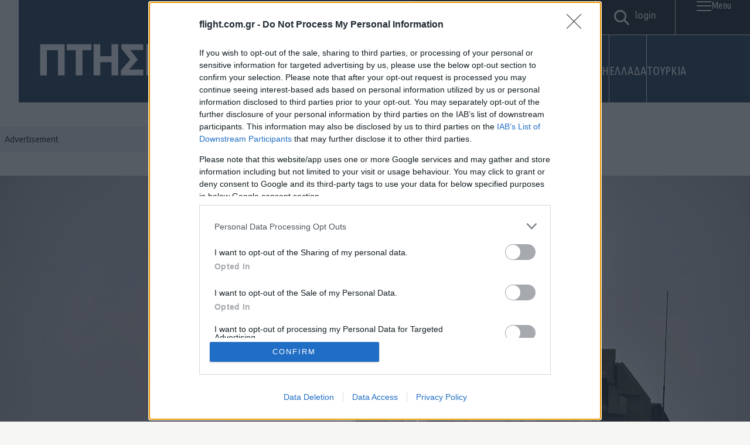

--- FILE ---
content_type: text/html; charset=UTF-8
request_url: https://flight.com.gr/russian-training-winter-m2/
body_size: 37596
content:
<!DOCTYPE html>
<html lang="el">
<head>
    <!-- Google Tag Manager -->
    <script>(function(w,d,s,l,i){w[l]=w[l]||[];w[l].push({'gtm.start':
    new Date().getTime(),event:'gtm.js'});var f=d.getElementsByTagName(s)[0],
    j=d.createElement(s),dl=l!='dataLayer'?'&l='+l:'';j.async=true;j.src=
    'https://www.googletagmanager.com/gtm.js?id='+i+dl;f.parentNode.insertBefore(j,f);
    })(window,document,'script','dataLayer','GTM-5GR6DVTX');</script>
    <!-- End Google Tag Manager -->

    <meta charset="UTF-8">
    <meta http-equiv="X-UA-Compatible" content="IE=edge">
    <meta name="viewport" content="width=device-width, initial-scale=1.0">

    <link rel="apple-touch-icon" sizes="57x57" href="https://flight.com.gr/wp-content/themes/Flight/assets/favicons/apple-icon-57x57.png">
<link rel="apple-touch-icon" sizes="60x60" href="https://flight.com.gr/wp-content/themes/Flight/assets/favicons/apple-icon-60x60.png">
<link rel="apple-touch-icon" sizes="72x72" href="https://flight.com.gr/wp-content/themes/Flight/assets/favicons/apple-icon-72x72.png">
<link rel="apple-touch-icon" sizes="76x76" href="https://flight.com.gr/wp-content/themes/Flight/assets/favicons/apple-icon-76x76.png">
<link rel="apple-touch-icon" sizes="114x114" href="https://flight.com.gr/wp-content/themes/Flight/assets/favicons/apple-icon-114x114.png">
<link rel="apple-touch-icon" sizes="120x120" href="https://flight.com.gr/wp-content/themes/Flight/assets/favicons/apple-icon-120x120.png">
<link rel="apple-touch-icon" sizes="144x144" href="https://flight.com.gr/wp-content/themes/Flight/assets/favicons/apple-icon-144x144.png">
<link rel="apple-touch-icon" sizes="152x152" href="https://flight.com.gr/wp-content/themes/Flight/assets/favicons/apple-icon-152x152.png">
<link rel="apple-touch-icon" sizes="180x180" href="https://flight.com.gr/wp-content/themes/Flight/assets/favicons/apple-icon-180x180.png">
<link rel="icon" type="image/png" sizes="192x192"  href="https://flight.com.gr/wp-content/themes/Flight/assets/favicons/android-icon-192x192.png">
<link rel="icon" type="image/png" sizes="32x32" href="https://flight.com.gr/wp-content/themes/Flight/assets/favicons/favicon-32x32.png">
<link rel="icon" type="image/png" sizes="96x96" href="https://flight.com.gr/wp-content/themes/Flight/assets/favicons/favicon-96x96.png">
<link rel="icon" type="image/png" sizes="16x16" href="https://flight.com.gr/wp-content/themes/Flight/assets/favicons/favicon-16x16.png">
<link rel="manifest" href="https://flight.com.gr/wp-content/themes/Flight/assets/favicons/manifest.json">
<meta name="msapplication-TileColor" content="#ffffff">
<meta name="msapplication-TileImage" content="https://flight.com.gr/wp-content/themes/Flight/assets/favicons/ms-icon-144x144.png">
<meta name="theme-color" content="#ffffff">

    <link rel="preconnect" href="https://fonts.googleapis.com">
    <link rel="preconnect" href="https://fonts.gstatic.com" crossorigin>
    <link href="https://fonts.googleapis.com/css2?family=Ubuntu+Condensed&family=Ubuntu:ital,wght@0,300;0,400;0,500;0,700;1,300;1,400;1,500;1,700&display=swap" rel="stylesheet">

    <link rel="stylesheet" href="https://cdnjs.cloudflare.com/ajax/libs/Swiper/11.0.5/swiper-bundle.css" integrity="sha512-pmAAV1X4Nh5jA9m+jcvwJXFQvCBi3T17aZ1KWkqXr7g/O2YMvO8rfaa5ETWDuBvRq6fbDjlw4jHL44jNTScaKg==" crossorigin="anonymous" referrerpolicy="no-referrer" />

    <meta name='robots' content='index, follow, max-image-preview:large, max-snippet:-1, max-video-preview:-1' />
        <!-- InMobi Choice. Consent Manager Tag v3.0 (for TCF 2.2) -->
        <script type="text/javascript" async=true>
        (function() {
            var host = window.location.hostname;
            var element = document.createElement('script');
            var firstScript = document.getElementsByTagName('script')[0];
            var url = 'https://cmp.inmobi.com'
                .concat('/choice/', 'QCAyv1E8ZE9uQ', '/', host, '/choice.js?tag_version=V3'); // SiteIID: QCAyv1E8ZE9uQ 
            var uspTries = 0;
            var uspTriesLimit = 3;
            element.async = true;
            element.type = 'text/javascript';
            element.src = url;

            firstScript.parentNode.insertBefore(element, firstScript);

            function makeStub() {
                var TCF_LOCATOR_NAME = '__tcfapiLocator';
                var queue = [];
                var win = window;
                var cmpFrame;

                function addFrame() {
                    var doc = win.document;
                    var otherCMP = !!(win.frames[TCF_LOCATOR_NAME]);

                    if (!otherCMP) {
                        if (doc.body) {
                            var iframe = doc.createElement('iframe');
                            iframe.style.cssText = 'display:none';
                            iframe.name = TCF_LOCATOR_NAME;
                            doc.body.appendChild(iframe);
                        } else {
                            setTimeout(addFrame, 5);
                        }
                    }
                    return !otherCMP;
                }

                function tcfAPIHandler() {
                    var gdprApplies;
                    var args = arguments;

                    if (!args.length) {
                        return queue;
                    } else if (args[0] === 'setGdprApplies') {
                        if (
                            args.length > 3 &&
                            args[2] === 2 &&
                            typeof args[3] === 'boolean'
                        ) {
                            gdprApplies = args[3];
                            if (typeof args[2] === 'function') {
                                args[2]('set', true);
                            }
                        }
                    } else if (args[0] === 'ping') {
                        var retr = {
                            gdprApplies: gdprApplies,
                            cmpLoaded: false,
                            cmpStatus: 'stub'
                        };

                        if (typeof args[2] === 'function') {
                            args[2](retr);
                        }
                    } else {
                        if(args[0] === 'init' && typeof args[3] === 'object') {
                            args[3] = Object.assign(args[3], { tag_version: 'V3' });
                        }
                        queue.push(args);
                    }
                }

                function postMessageEventHandler(event) {
                    var msgIsString = typeof event.data === 'string';
                    var json = {};

                    try {
                        if (msgIsString) {
                            json = JSON.parse(event.data);
                        } else {
                            json = event.data;
                        }
                    } catch (ignore) {}

                    var payload = json.__tcfapiCall;

                    if (payload) {
                        window.__tcfapi(
                            payload.command,
                            payload.version,
                            function(retValue, success) {
                                var returnMsg = {
                                    __tcfapiReturn: {
                                        returnValue: retValue,
                                        success: success,
                                        callId: payload.callId
                                    }
                                };
                                if (msgIsString) {
                                    returnMsg = JSON.stringify(returnMsg);
                                }
                                if (event && event.source && event.source.postMessage) {
                                    event.source.postMessage(returnMsg, '*');
                                }
                            },
                            payload.parameter
                        );
                    }
                }

                while (win) {
                    try {
                        if (win.frames[TCF_LOCATOR_NAME]) {
                            cmpFrame = win;
                            break;
                        }
                    } catch (ignore) {}

                    if (win === window.top) {
                        break;
                    }
                    win = win.parent;
                }
                if (!cmpFrame) {
                    addFrame();
                    win.__tcfapi = tcfAPIHandler;
                    win.addEventListener('message', postMessageEventHandler, false);
                }
            }

            makeStub();

            function makeGppStub() {
                const CMP_ID = 10;
                const SUPPORTED_APIS = [
                    '2:tcfeuv2',
                    '6:uspv1',
                    '7:usnatv1',
                    '8:usca',
                    '9:usvav1',
                    '10:uscov1',
                    '11:usutv1',
                    '12:usctv1'
                ];

                window.__gpp_addFrame = function (n) {
                    if (!window.frames[n]) {
                        if (document.body) {
                            var i = document.createElement("iframe");
                            i.style.cssText = "display:none";
                            i.name = n;
                            document.body.appendChild(i);
                        } else {
                            window.setTimeout(window.__gpp_addFrame, 10, n);
                        }
                    }
                };

                window.__gpp_stub = function () {
                    var b = arguments;
                    __gpp.queue = __gpp.queue || [];
                    __gpp.events = __gpp.events || [];

                    if (!b.length || (b.length == 1 && b[0] == "queue")) {
                        return __gpp.queue;
                    }

                    if (b.length == 1 && b[0] == "events") {
                        return __gpp.events;
                    }

                    var cmd = b[0];
                    var clb = b.length > 1 ? b[1] : null;
                    var par = b.length > 2 ? b[2] : null;

                    if (cmd === "ping") {
                        clb({
                            gppVersion: "1.1",
                            cmpStatus: "stub",
                            cmpDisplayStatus: "hidden",
                            signalStatus: "not ready",
                            supportedAPIs: SUPPORTED_APIS,
                            cmpId: CMP_ID,
                            sectionList: [],
                            applicableSections: [-1],
                            gppString: "",
                            parsedSections: {},
                        }, true);
                    } else if (cmd === "addEventListener") {
                        if (!("lastId" in __gpp)) {
                            __gpp.lastId = 0;
                        }
                        __gpp.lastId++;
                        var lnr = __gpp.lastId;
                        __gpp.events.push({
                            id: lnr,
                            callback: clb,
                            parameter: par,
                        });
                        clb({
                            eventName: "listenerRegistered",
                            listenerId: lnr,
                            data: true,
                            pingData: {
                                gppVersion: "1.1",
                                cmpStatus: "stub",
                                cmpDisplayStatus: "hidden",
                                signalStatus: "not ready",
                                supportedAPIs: SUPPORTED_APIS,
                                cmpId: CMP_ID,
                                sectionList: [],
                                applicableSections: [-1],
                                gppString: "",
                                parsedSections: {},
                            },
                        }, true);
                    } else if (cmd === "removeEventListener") {
                        var success = false;
                        for (var i = 0; i < __gpp.events.length; i++) {
                            if (__gpp.events[i].id == par) {
                                __gpp.events.splice(i, 1);
                                success = true;
                                break;
                            }
                        }
                        clb({
                            eventName: "listenerRemoved",
                            listenerId: par,
                            data: success,
                            pingData: {
                                gppVersion: "1.1",
                                cmpStatus: "stub",
                                cmpDisplayStatus: "hidden",
                                signalStatus: "not ready",
                                supportedAPIs: SUPPORTED_APIS,
                                cmpId: CMP_ID,
                                sectionList: [],
                                applicableSections: [-1],
                                gppString: "",
                                parsedSections: {},
                            },
                        }, true);
                    } else if (cmd === "hasSection") {
                        clb(false, true);
                    } else if (cmd === "getSection" || cmd === "getField") {
                        clb(null, true);
                    } else {
                        __gpp.queue.push([].slice.apply(b));
                    }
                };

                window.__gpp_msghandler = function (event) {
                    var msgIsString = typeof event.data === "string";
                    try {
                        var json = msgIsString ? JSON.parse(event.data) : event.data;
                    } catch (e) {
                        var json = null;
                    }
                    if (typeof json === "object" && json !== null && "__gppCall" in json) {
                        var i = json.__gppCall;
                        window.__gpp(
                            i.command,
                            function (retValue, success) {
                                var returnMsg = {
                                    __gppReturn: {
                                        returnValue: retValue,
                                        success: success,
                                        callId: i.callId,
                                    },
                                };
                                event.source.postMessage(msgIsString ? JSON.stringify(returnMsg) : returnMsg, "*");
                            },
                            "parameter" in i ? i.parameter : null,
                            "version" in i ? i.version : "1.1"
                        );
                    }
                };

                if (!("__gpp" in window) || typeof window.__gpp !== "function") {
                    window.__gpp = window.__gpp_stub;
                    window.addEventListener("message", window.__gpp_msghandler, false);
                    window.__gpp_addFrame("__gppLocator");
                }
            }

            makeGppStub();

            var uspStubFunction = function() {
                var arg = arguments;
                if (typeof window.__uspapi !== uspStubFunction) {
                    setTimeout(function() {
                        if (typeof window.__uspapi !== 'undefined') {
                            window.__uspapi.apply(window.__uspapi, arg);
                        }
                    }, 500);
                }
            };

            var checkIfUspIsReady = function() {
                uspTries++;
                if (window.__uspapi === uspStubFunction && uspTries < uspTriesLimit) {
                    // Suppress console warning
                } else {
                    clearInterval(uspInterval);
                }
            };

            if (typeof window.__uspapi === 'undefined') {
                window.__uspapi = uspStubFunction;
                var uspInterval = setInterval(checkIfUspIsReady, 6000);
            }
        })();
        </script>
        <!-- End InMobi Choice. Consent Manager Tag v3.0 (for TCF 2.2) -->
        
	<!-- This site is optimized with the Yoast SEO plugin v26.6 - https://yoast.com/wordpress/plugins/seo/ -->
	<title>Ρωσικά Tor M-2 οργώνουν το χιονισμένο τοπίο (φωτό) - Πτήση</title>
	<link rel="canonical" href="https://flight.com.gr/russian-training-winter-m2/" />
	<meta property="og:locale" content="el_GR" />
	<meta property="og:type" content="article" />
	<meta property="og:title" content="Ρωσικά Tor M-2 οργώνουν το χιονισμένο τοπίο (φωτό) - Πτήση" />
	<meta property="og:description" content="&Chi;&epsilon;&iota;&mu;&epsilon;&rho;&iota;&nu;&#942; &epsilon;&kappa;&pi;&alpha;&#943;&delta;&epsilon;&upsilon;&sigma;&eta; &sigma;&tau;&omicron; &kappa;&#941;&nu;&tau;&rho;&omicron; &alpha;&sigma;&kappa;&#942;&sigma;&epsilon;&omega;&nu; Golovenka &sigma;&tau;&alpha; &pi;&epsilon;&rho;&#943;&chi;&omega;&rho;&alpha; &tau;&eta;&sigmaf; &Mu;&#972;&sigma;&chi;&alpha;&sigmaf;, &#941;&kappa;&alpha;&nu;&alpha;&nu; &alpha;&nu;&tau;&iota;&alpha;&epsilon;&rho;&omicron;&pi;&omicron;&rho;&iota;&kappa;&#940; &sigma;&tau;&omicron;&iota;&chi;&epsilon;&#943;&alpha; &tau;&eta;&sigmaf; 4&eta;&sigmaf; &Tau;&epsilon;&theta;&omega;&rho;&alpha;&kappa;&iota;&sigma;&mu;&#941;&nu;&eta;&sigmaf; &Mu;&epsilon;&rho;&alpha;&rho;&chi;&#943;&alpha;&sigmaf; &Phi;&rho;&omicron;&upsilon;&rho;&#974;&nu; &tau;&omicron;&upsilon; &Rho;&omega;&sigma;&iota;&kappa;&omicron;&#973; &Sigma;&tau;&rho;&alpha;&tau;&omicron;&#973;, &tau;&eta;&sigmaf; &gamma;&nu;&omega;&sigma;&tau;&#942;&sigmaf; &laquo;Kantemirovskaya&raquo;. &Sigma;&tau;&eta;&nu; &#940;&sigma;&kappa;&eta;&sigma;&eta; &alpha;&nu;&tau;&iota;&alpha;&epsilon;&rho;&omicron;&pi;&omicron;&rho;&iota;&kappa;&#940; &sigma;&upsilon;&sigma;&tau;&#942;&mu;&alpha;&tau;&alpha; Tor M-2 &#941;&kappa;&alpha;&nu;&alpha;&nu; &epsilon;&iota;&kappa;&omicron;&nu;&iota;&kappa;&#941;&sigmaf; &beta;&omicron;&lambda;&#941;&sigmaf; &kappa;&alpha;&tau;&#940; &epsilon;&pi;&epsilon;&rho;&chi;&#972;&mu;&epsilon;&nu;&omega;&nu; drones, &epsilon;&nu;&#974; &tau;&alpha; &sigma;&upsilon;&nu;&omicron;&delta;&epsilon;&upsilon;&tau;&iota;&kappa;&#940; &tau;&mu;&#942;&mu;&alpha;&tau;&alpha; &alpha;&nu;&tau;&iota;&mu;&epsilon;&tau;&#974;&pi;&iota;&sigma;&alpha;&nu; &sigma;&epsilon;&nu;&#940;&rho;&iota;&omicron; &epsilon;&pi;&#943;&theta;&epsilon;&sigma;&eta;&sigmaf; &sigma;&alpha;&mu;&pi;&omicron;&tau;&#941;&rho; &sigma;&tau;&eta;&nu; &pi;&omicron;&mu;&pi;&#942; &tau;&omega;&nu; &tau;&epsilon;&theta;&omega;&rho;&alpha;&kappa;&iota;&sigma;&mu;&#941;&nu;&omega;&nu;." />
	<meta property="og:url" content="https://flight.com.gr/russian-training-winter-m2/" />
	<meta property="og:site_name" content="Πτήση" />
	<meta property="article:published_time" content="2020-12-26T15:15:57+00:00" />
	<meta property="article:modified_time" content="2025-11-23T13:41:37+00:00" />
	<meta property="og:image" content="https://flight.com.gr/wp-content/uploads/2020/12/132953894_2839937219582349_1569618748247276996_o.jpg" />
	<meta property="og:image:width" content="1200" />
	<meta property="og:image:height" content="800" />
	<meta property="og:image:type" content="image/jpeg" />
	<meta name="author" content="Χρήστος Γ. Κτενάς" />
	<meta name="twitter:card" content="summary_large_image" />
	<meta name="twitter:label1" content="Συντάχθηκε από" />
	<meta name="twitter:data1" content="Χρήστος Γ. Κτενάς" />
	<script type="application/ld+json" class="yoast-schema-graph">{"@context":"https://schema.org","@graph":[{"@type":"WebPage","@id":"https://flight.com.gr/russian-training-winter-m2/","url":"https://flight.com.gr/russian-training-winter-m2/","name":"Ρωσικά Tor M-2 οργώνουν το χιονισμένο τοπίο (φωτό) - Πτήση","isPartOf":{"@id":"https://flight.com.gr/#website"},"primaryImageOfPage":{"@id":"https://flight.com.gr/russian-training-winter-m2/#primaryimage"},"image":{"@id":"https://flight.com.gr/russian-training-winter-m2/#primaryimage"},"thumbnailUrl":"https://flight.com.gr/wp-content/uploads/2020/12/132953894_2839937219582349_1569618748247276996_o.jpg","datePublished":"2020-12-26T15:15:57+00:00","dateModified":"2025-11-23T13:41:37+00:00","author":{"@id":"https://flight.com.gr/#/schema/person/d8072c19855c8d6c0e5ba606e07edc24"},"breadcrumb":{"@id":"https://flight.com.gr/russian-training-winter-m2/#breadcrumb"},"inLanguage":"el","potentialAction":[{"@type":"ReadAction","target":["https://flight.com.gr/russian-training-winter-m2/"]}]},{"@type":"ImageObject","inLanguage":"el","@id":"https://flight.com.gr/russian-training-winter-m2/#primaryimage","url":"https://flight.com.gr/wp-content/uploads/2020/12/132953894_2839937219582349_1569618748247276996_o.jpg","contentUrl":"https://flight.com.gr/wp-content/uploads/2020/12/132953894_2839937219582349_1569618748247276996_o.jpg","width":1200,"height":800},{"@type":"BreadcrumbList","@id":"https://flight.com.gr/russian-training-winter-m2/#breadcrumb","itemListElement":[{"@type":"ListItem","position":1,"name":"Αρχική","item":"https://flight.com.gr/"},{"@type":"ListItem","position":2,"name":"Ροή Ειδήσεων","item":"https://flight.com.gr/roi/"},{"@type":"ListItem","position":3,"name":"Ρωσικά Tor M-2 οργώνουν το χιονισμένο τοπίο (φωτό)"}]},{"@type":"WebSite","@id":"https://flight.com.gr/#website","url":"https://flight.com.gr/","name":"Πτήση","description":"Άμυνα, Γεωπολιτική και Ιστορία","potentialAction":[{"@type":"SearchAction","target":{"@type":"EntryPoint","urlTemplate":"https://flight.com.gr/?s={search_term_string}"},"query-input":{"@type":"PropertyValueSpecification","valueRequired":true,"valueName":"search_term_string"}}],"inLanguage":"el"},{"@type":"Person","@id":"https://flight.com.gr/#/schema/person/d8072c19855c8d6c0e5ba606e07edc24","name":"Χρήστος Γ. Κτενάς","image":{"@type":"ImageObject","inLanguage":"el","@id":"https://flight.com.gr/#/schema/person/image/","url":"https://secure.gravatar.com/avatar/68a09bab4bd0a27338ddb176371e47c69b386ac718fa16f961d95e84a8259c56?s=96&d=mm&r=g","contentUrl":"https://secure.gravatar.com/avatar/68a09bab4bd0a27338ddb176371e47c69b386ac718fa16f961d95e84a8259c56?s=96&d=mm&r=g","caption":"Χρήστος Γ. Κτενάς"},"url":"https://flight.com.gr/author/ktenas/"}]}</script>
	<!-- / Yoast SEO plugin. -->


<link rel='dns-prefetch' href='//www.google.com' />
        <link rel="preconnect" href="https://securepubads.g.doubleclick.net" crossorigin>
        <link rel="preconnect" href="https://cmp.inmobi.com" crossorigin>
        <link rel="preconnect" href="https://cdn.orangeclickmedia.com">
        <link rel="dns-prefetch" href="//googleads.g.doubleclick.net">
        <link rel="dns-prefetch" href="//adservice.google.com">
        <link rel="alternate" type="application/rss+xml" title="Ροή Σχολίων Πτήση &raquo; Ρωσικά Tor M-2 οργώνουν το χιονισμένο τοπίο (φωτό)" href="https://flight.com.gr/russian-training-winter-m2/feed/" />
        <script>
        // Mobile detection for header bidding
        window.mobileCheck = function() {
            let check = false;
            (function(a){if(/(android|bb\d+|meego).+mobile|avantgo|bada\/|blackberry|blazer|compal|elaine|fennec|hiptop|iemobile|ip(hone|od)|iris|kindle|lge |maemo|midp|mmp|mobile.+firefox|netfront|opera m(ob|in)i|palm( os)?|phone|p(ixi|re)\/|plucker|pocket|psp|series(4|6)0|symbian|treo|up\.(browser|link)|vodafone|wap|windows ce|xda|xiino/i.test(a)||/1207|6310|6590|3gso|4thp|50[1-6]i|770s|802s|a wa|abac|ac(er|oo|s\-)|ai(ko|rn)|al(av|ca|co)|amoi|an(ex|ny|yw)|aptu|ar(ch|go)|as(te|us)|attw|au(di|\-m|r |s )|avan|be(ck|ll|nq)|bi(lb|rd)|bl(ac|az)|br(e|v)w|bumb|bw\-(n|u)|c55\/|capi|ccwa|cdm\-|cell|chtm|cldc|cmd\-|co(mp|nd)|craw|da(it|ll|ng)|dbte|dc\-s|devi|dica|dmob|do(c|p)o|ds(12|\-d)|el(49|ai)|em(l2|ul)|er(ic|k0)|esl8|ez([4-7]0|os|wa|ze)|fetc|fly(\-|_)|g1 u|g560|gene|gf\-5|g\-mo|go(\.w|od)|gr(ad|un)|haie|hcit|hd\-(m|p|t)|hei\-|hi(pt|ta)|hp( i|ip)|hs\-c|ht(c(\-| |_|a|g|p|s|t)|tp)|hu(aw|tc)|i\-(20|go|ma)|i230|iac( |\-|\/)|ibro|idea|ig01|ikom|im1k|inno|ipaq|iris|ja(t|v)a|jbro|jemu|jigs|kddi|keji|kgt( |\/)|klon|kpt |kwc\-|kyo(c|k)|le(no|xi)|lg( g|\/(k|l|u)|50|54|\-[a-w])|libw|lynx|m1\-w|m3ga|m50\/|ma(te|ui|xo)|mc(01|21|ca)|m\-cr|me(rc|ri)|mi(o8|oa|ts)|mmef|mo(01|02|bi|de|do|t(\-| |o|v)|zz)|mt(50|p1|v )|mwbp|mywa|n10[0-2]|n20[2-3]|n30(0|2)|n50(0|2|5)|n7(0(0|1)|10)|ne((c|m)\-|on|tf|wf|wg|wt)|nok(6|i)|nzph|o2im|op(ti|wv)|oran|owg1|p800|pan(a|d|t)|pdxg|pg(13|\-([1-8]|c))|phil|pire|pl(ay|uc)|pn\-2|po(ck|rt|se)|prox|psio|pt\-g|qa\-a|qc(07|12|21|32|60|\-[2-7]|i\-)|qtek|r380|r600|raks|rim9|ro(ve|zo)|s55\/|sa(ge|ma|mm|ms|ny|va)|sc(01|h\-|oo|p\-)|sdk\/|se(c(\-|0|1)|47|mc|nd|ri)|sgh\-|shar|sie(\-|m)|sk\-0|sl(45|id)|sm(al|ar|b3|it|t5)|so(ft|ny)|sp(01|h\-|v\-|v )|sy(01|mb)|t2(18|50)|t6(00|10|18)|ta(gt|lk)|tcl\-|tdg\-|tel(i|m)|tim\-|t\-mo|to(pl|sh)|ts(70|m\-|m3|m5)|tx\-9|up(\.b|g1|si)|utst|v400|v750|veri|vi(rg|te)|vk(40|5[0-3]|\-v)|vm40|voda|vulc|vx(52|53|60|61|70|80|81|83|85|98)|w3c(\-| )|webc|whit|wi(g |nc|nw)|wmlb|wonu|x700|yas\-|your|zeto|zte\-/i.test(a.substr(0,4))) check = true;})(navigator.userAgent||navigator.vendor||window.opera);
            return check;
        };
        </script>
        <script src="//cdn.orangeclickmedia.com/tech/libs/ocm-mobile-detect.js"></script>
        <script>var ocm_is_mobile = ocm_is_mobile || (new MobileDetect(window.navigator.userAgent)).mobile();</script>
        <!--<script data-cfasync="false" async src="//cdn.orangeclickmedia.com/tech/flight.com.gr/ocm.js"></script>-->
        <script src="//cdn.orangeclickmedia.com/tech/flight.com.gr_v2/ocm.js" async="async"></script>
        <link rel="alternate" title="oEmbed (JSON)" type="application/json+oembed" href="https://flight.com.gr/wp-json/oembed/1.0/embed?url=https%3A%2F%2Fflight.com.gr%2Frussian-training-winter-m2%2F" />
<link rel="alternate" title="oEmbed (XML)" type="text/xml+oembed" href="https://flight.com.gr/wp-json/oembed/1.0/embed?url=https%3A%2F%2Fflight.com.gr%2Frussian-training-winter-m2%2F&#038;format=xml" />
		<!-- This site uses the Google Analytics by MonsterInsights plugin v9.11.0 - Using Analytics tracking - https://www.monsterinsights.com/ -->
							<script src="//www.googletagmanager.com/gtag/js?id=G-73CFYLJJRH"  data-cfasync="false" data-wpfc-render="false" type="text/javascript" async></script>
			<script data-cfasync="false" data-wpfc-render="false" type="text/javascript">
				var mi_version = '9.11.0';
				var mi_track_user = true;
				var mi_no_track_reason = '';
								var MonsterInsightsDefaultLocations = {"page_location":"https:\/\/flight.com.gr\/russian-training-winter-m2\/"};
								if ( typeof MonsterInsightsPrivacyGuardFilter === 'function' ) {
					var MonsterInsightsLocations = (typeof MonsterInsightsExcludeQuery === 'object') ? MonsterInsightsPrivacyGuardFilter( MonsterInsightsExcludeQuery ) : MonsterInsightsPrivacyGuardFilter( MonsterInsightsDefaultLocations );
				} else {
					var MonsterInsightsLocations = (typeof MonsterInsightsExcludeQuery === 'object') ? MonsterInsightsExcludeQuery : MonsterInsightsDefaultLocations;
				}

								var disableStrs = [
										'ga-disable-G-73CFYLJJRH',
									];

				/* Function to detect opted out users */
				function __gtagTrackerIsOptedOut() {
					for (var index = 0; index < disableStrs.length; index++) {
						if (document.cookie.indexOf(disableStrs[index] + '=true') > -1) {
							return true;
						}
					}

					return false;
				}

				/* Disable tracking if the opt-out cookie exists. */
				if (__gtagTrackerIsOptedOut()) {
					for (var index = 0; index < disableStrs.length; index++) {
						window[disableStrs[index]] = true;
					}
				}

				/* Opt-out function */
				function __gtagTrackerOptout() {
					for (var index = 0; index < disableStrs.length; index++) {
						document.cookie = disableStrs[index] + '=true; expires=Thu, 31 Dec 2099 23:59:59 UTC; path=/';
						window[disableStrs[index]] = true;
					}
				}

				if ('undefined' === typeof gaOptout) {
					function gaOptout() {
						__gtagTrackerOptout();
					}
				}
								window.dataLayer = window.dataLayer || [];

				window.MonsterInsightsDualTracker = {
					helpers: {},
					trackers: {},
				};
				if (mi_track_user) {
					function __gtagDataLayer() {
						dataLayer.push(arguments);
					}

					function __gtagTracker(type, name, parameters) {
						if (!parameters) {
							parameters = {};
						}

						if (parameters.send_to) {
							__gtagDataLayer.apply(null, arguments);
							return;
						}

						if (type === 'event') {
														parameters.send_to = monsterinsights_frontend.v4_id;
							var hookName = name;
							if (typeof parameters['event_category'] !== 'undefined') {
								hookName = parameters['event_category'] + ':' + name;
							}

							if (typeof MonsterInsightsDualTracker.trackers[hookName] !== 'undefined') {
								MonsterInsightsDualTracker.trackers[hookName](parameters);
							} else {
								__gtagDataLayer('event', name, parameters);
							}
							
						} else {
							__gtagDataLayer.apply(null, arguments);
						}
					}

					__gtagTracker('js', new Date());
					__gtagTracker('set', {
						'developer_id.dZGIzZG': true,
											});
					if ( MonsterInsightsLocations.page_location ) {
						__gtagTracker('set', MonsterInsightsLocations);
					}
										__gtagTracker('config', 'G-73CFYLJJRH', {"forceSSL":"true","link_attribution":"true"} );
										window.gtag = __gtagTracker;										(function () {
						/* https://developers.google.com/analytics/devguides/collection/analyticsjs/ */
						/* ga and __gaTracker compatibility shim. */
						var noopfn = function () {
							return null;
						};
						var newtracker = function () {
							return new Tracker();
						};
						var Tracker = function () {
							return null;
						};
						var p = Tracker.prototype;
						p.get = noopfn;
						p.set = noopfn;
						p.send = function () {
							var args = Array.prototype.slice.call(arguments);
							args.unshift('send');
							__gaTracker.apply(null, args);
						};
						var __gaTracker = function () {
							var len = arguments.length;
							if (len === 0) {
								return;
							}
							var f = arguments[len - 1];
							if (typeof f !== 'object' || f === null || typeof f.hitCallback !== 'function') {
								if ('send' === arguments[0]) {
									var hitConverted, hitObject = false, action;
									if ('event' === arguments[1]) {
										if ('undefined' !== typeof arguments[3]) {
											hitObject = {
												'eventAction': arguments[3],
												'eventCategory': arguments[2],
												'eventLabel': arguments[4],
												'value': arguments[5] ? arguments[5] : 1,
											}
										}
									}
									if ('pageview' === arguments[1]) {
										if ('undefined' !== typeof arguments[2]) {
											hitObject = {
												'eventAction': 'page_view',
												'page_path': arguments[2],
											}
										}
									}
									if (typeof arguments[2] === 'object') {
										hitObject = arguments[2];
									}
									if (typeof arguments[5] === 'object') {
										Object.assign(hitObject, arguments[5]);
									}
									if ('undefined' !== typeof arguments[1].hitType) {
										hitObject = arguments[1];
										if ('pageview' === hitObject.hitType) {
											hitObject.eventAction = 'page_view';
										}
									}
									if (hitObject) {
										action = 'timing' === arguments[1].hitType ? 'timing_complete' : hitObject.eventAction;
										hitConverted = mapArgs(hitObject);
										__gtagTracker('event', action, hitConverted);
									}
								}
								return;
							}

							function mapArgs(args) {
								var arg, hit = {};
								var gaMap = {
									'eventCategory': 'event_category',
									'eventAction': 'event_action',
									'eventLabel': 'event_label',
									'eventValue': 'event_value',
									'nonInteraction': 'non_interaction',
									'timingCategory': 'event_category',
									'timingVar': 'name',
									'timingValue': 'value',
									'timingLabel': 'event_label',
									'page': 'page_path',
									'location': 'page_location',
									'title': 'page_title',
									'referrer' : 'page_referrer',
								};
								for (arg in args) {
																		if (!(!args.hasOwnProperty(arg) || !gaMap.hasOwnProperty(arg))) {
										hit[gaMap[arg]] = args[arg];
									} else {
										hit[arg] = args[arg];
									}
								}
								return hit;
							}

							try {
								f.hitCallback();
							} catch (ex) {
							}
						};
						__gaTracker.create = newtracker;
						__gaTracker.getByName = newtracker;
						__gaTracker.getAll = function () {
							return [];
						};
						__gaTracker.remove = noopfn;
						__gaTracker.loaded = true;
						window['__gaTracker'] = __gaTracker;
					})();
									} else {
										console.log("");
					(function () {
						function __gtagTracker() {
							return null;
						}

						window['__gtagTracker'] = __gtagTracker;
						window['gtag'] = __gtagTracker;
					})();
									}
			</script>
							<!-- / Google Analytics by MonsterInsights -->
		<style id='wp-img-auto-sizes-contain-inline-css' type='text/css'>
img:is([sizes=auto i],[sizes^="auto," i]){contain-intrinsic-size:3000px 1500px}
/*# sourceURL=wp-img-auto-sizes-contain-inline-css */
</style>
<style id='wp-emoji-styles-inline-css' type='text/css'>

	img.wp-smiley, img.emoji {
		display: inline !important;
		border: none !important;
		box-shadow: none !important;
		height: 1em !important;
		width: 1em !important;
		margin: 0 0.07em !important;
		vertical-align: -0.1em !important;
		background: none !important;
		padding: 0 !important;
	}
/*# sourceURL=wp-emoji-styles-inline-css */
</style>
<style id='wp-block-library-inline-css' type='text/css'>
:root{--wp-block-synced-color:#7a00df;--wp-block-synced-color--rgb:122,0,223;--wp-bound-block-color:var(--wp-block-synced-color);--wp-editor-canvas-background:#ddd;--wp-admin-theme-color:#007cba;--wp-admin-theme-color--rgb:0,124,186;--wp-admin-theme-color-darker-10:#006ba1;--wp-admin-theme-color-darker-10--rgb:0,107,160.5;--wp-admin-theme-color-darker-20:#005a87;--wp-admin-theme-color-darker-20--rgb:0,90,135;--wp-admin-border-width-focus:2px}@media (min-resolution:192dpi){:root{--wp-admin-border-width-focus:1.5px}}.wp-element-button{cursor:pointer}:root .has-very-light-gray-background-color{background-color:#eee}:root .has-very-dark-gray-background-color{background-color:#313131}:root .has-very-light-gray-color{color:#eee}:root .has-very-dark-gray-color{color:#313131}:root .has-vivid-green-cyan-to-vivid-cyan-blue-gradient-background{background:linear-gradient(135deg,#00d084,#0693e3)}:root .has-purple-crush-gradient-background{background:linear-gradient(135deg,#34e2e4,#4721fb 50%,#ab1dfe)}:root .has-hazy-dawn-gradient-background{background:linear-gradient(135deg,#faaca8,#dad0ec)}:root .has-subdued-olive-gradient-background{background:linear-gradient(135deg,#fafae1,#67a671)}:root .has-atomic-cream-gradient-background{background:linear-gradient(135deg,#fdd79a,#004a59)}:root .has-nightshade-gradient-background{background:linear-gradient(135deg,#330968,#31cdcf)}:root .has-midnight-gradient-background{background:linear-gradient(135deg,#020381,#2874fc)}:root{--wp--preset--font-size--normal:16px;--wp--preset--font-size--huge:42px}.has-regular-font-size{font-size:1em}.has-larger-font-size{font-size:2.625em}.has-normal-font-size{font-size:var(--wp--preset--font-size--normal)}.has-huge-font-size{font-size:var(--wp--preset--font-size--huge)}.has-text-align-center{text-align:center}.has-text-align-left{text-align:left}.has-text-align-right{text-align:right}.has-fit-text{white-space:nowrap!important}#end-resizable-editor-section{display:none}.aligncenter{clear:both}.items-justified-left{justify-content:flex-start}.items-justified-center{justify-content:center}.items-justified-right{justify-content:flex-end}.items-justified-space-between{justify-content:space-between}.screen-reader-text{border:0;clip-path:inset(50%);height:1px;margin:-1px;overflow:hidden;padding:0;position:absolute;width:1px;word-wrap:normal!important}.screen-reader-text:focus{background-color:#ddd;clip-path:none;color:#444;display:block;font-size:1em;height:auto;left:5px;line-height:normal;padding:15px 23px 14px;text-decoration:none;top:5px;width:auto;z-index:100000}html :where(.has-border-color){border-style:solid}html :where([style*=border-top-color]){border-top-style:solid}html :where([style*=border-right-color]){border-right-style:solid}html :where([style*=border-bottom-color]){border-bottom-style:solid}html :where([style*=border-left-color]){border-left-style:solid}html :where([style*=border-width]){border-style:solid}html :where([style*=border-top-width]){border-top-style:solid}html :where([style*=border-right-width]){border-right-style:solid}html :where([style*=border-bottom-width]){border-bottom-style:solid}html :where([style*=border-left-width]){border-left-style:solid}html :where(img[class*=wp-image-]){height:auto;max-width:100%}:where(figure){margin:0 0 1em}html :where(.is-position-sticky){--wp-admin--admin-bar--position-offset:var(--wp-admin--admin-bar--height,0px)}@media screen and (max-width:600px){html :where(.is-position-sticky){--wp-admin--admin-bar--position-offset:0px}}

/*# sourceURL=wp-block-library-inline-css */
</style><style id='global-styles-inline-css' type='text/css'>
:root{--wp--preset--aspect-ratio--square: 1;--wp--preset--aspect-ratio--4-3: 4/3;--wp--preset--aspect-ratio--3-4: 3/4;--wp--preset--aspect-ratio--3-2: 3/2;--wp--preset--aspect-ratio--2-3: 2/3;--wp--preset--aspect-ratio--16-9: 16/9;--wp--preset--aspect-ratio--9-16: 9/16;--wp--preset--color--black: #000000;--wp--preset--color--cyan-bluish-gray: #abb8c3;--wp--preset--color--white: #ffffff;--wp--preset--color--pale-pink: #f78da7;--wp--preset--color--vivid-red: #cf2e2e;--wp--preset--color--luminous-vivid-orange: #ff6900;--wp--preset--color--luminous-vivid-amber: #fcb900;--wp--preset--color--light-green-cyan: #7bdcb5;--wp--preset--color--vivid-green-cyan: #00d084;--wp--preset--color--pale-cyan-blue: #8ed1fc;--wp--preset--color--vivid-cyan-blue: #0693e3;--wp--preset--color--vivid-purple: #9b51e0;--wp--preset--gradient--vivid-cyan-blue-to-vivid-purple: linear-gradient(135deg,rgb(6,147,227) 0%,rgb(155,81,224) 100%);--wp--preset--gradient--light-green-cyan-to-vivid-green-cyan: linear-gradient(135deg,rgb(122,220,180) 0%,rgb(0,208,130) 100%);--wp--preset--gradient--luminous-vivid-amber-to-luminous-vivid-orange: linear-gradient(135deg,rgb(252,185,0) 0%,rgb(255,105,0) 100%);--wp--preset--gradient--luminous-vivid-orange-to-vivid-red: linear-gradient(135deg,rgb(255,105,0) 0%,rgb(207,46,46) 100%);--wp--preset--gradient--very-light-gray-to-cyan-bluish-gray: linear-gradient(135deg,rgb(238,238,238) 0%,rgb(169,184,195) 100%);--wp--preset--gradient--cool-to-warm-spectrum: linear-gradient(135deg,rgb(74,234,220) 0%,rgb(151,120,209) 20%,rgb(207,42,186) 40%,rgb(238,44,130) 60%,rgb(251,105,98) 80%,rgb(254,248,76) 100%);--wp--preset--gradient--blush-light-purple: linear-gradient(135deg,rgb(255,206,236) 0%,rgb(152,150,240) 100%);--wp--preset--gradient--blush-bordeaux: linear-gradient(135deg,rgb(254,205,165) 0%,rgb(254,45,45) 50%,rgb(107,0,62) 100%);--wp--preset--gradient--luminous-dusk: linear-gradient(135deg,rgb(255,203,112) 0%,rgb(199,81,192) 50%,rgb(65,88,208) 100%);--wp--preset--gradient--pale-ocean: linear-gradient(135deg,rgb(255,245,203) 0%,rgb(182,227,212) 50%,rgb(51,167,181) 100%);--wp--preset--gradient--electric-grass: linear-gradient(135deg,rgb(202,248,128) 0%,rgb(113,206,126) 100%);--wp--preset--gradient--midnight: linear-gradient(135deg,rgb(2,3,129) 0%,rgb(40,116,252) 100%);--wp--preset--font-size--small: 13px;--wp--preset--font-size--medium: 20px;--wp--preset--font-size--large: 36px;--wp--preset--font-size--x-large: 42px;--wp--preset--spacing--20: 0.44rem;--wp--preset--spacing--30: 0.67rem;--wp--preset--spacing--40: 1rem;--wp--preset--spacing--50: 1.5rem;--wp--preset--spacing--60: 2.25rem;--wp--preset--spacing--70: 3.38rem;--wp--preset--spacing--80: 5.06rem;--wp--preset--shadow--natural: 6px 6px 9px rgba(0, 0, 0, 0.2);--wp--preset--shadow--deep: 12px 12px 50px rgba(0, 0, 0, 0.4);--wp--preset--shadow--sharp: 6px 6px 0px rgba(0, 0, 0, 0.2);--wp--preset--shadow--outlined: 6px 6px 0px -3px rgb(255, 255, 255), 6px 6px rgb(0, 0, 0);--wp--preset--shadow--crisp: 6px 6px 0px rgb(0, 0, 0);}:where(.is-layout-flex){gap: 0.5em;}:where(.is-layout-grid){gap: 0.5em;}body .is-layout-flex{display: flex;}.is-layout-flex{flex-wrap: wrap;align-items: center;}.is-layout-flex > :is(*, div){margin: 0;}body .is-layout-grid{display: grid;}.is-layout-grid > :is(*, div){margin: 0;}:where(.wp-block-columns.is-layout-flex){gap: 2em;}:where(.wp-block-columns.is-layout-grid){gap: 2em;}:where(.wp-block-post-template.is-layout-flex){gap: 1.25em;}:where(.wp-block-post-template.is-layout-grid){gap: 1.25em;}.has-black-color{color: var(--wp--preset--color--black) !important;}.has-cyan-bluish-gray-color{color: var(--wp--preset--color--cyan-bluish-gray) !important;}.has-white-color{color: var(--wp--preset--color--white) !important;}.has-pale-pink-color{color: var(--wp--preset--color--pale-pink) !important;}.has-vivid-red-color{color: var(--wp--preset--color--vivid-red) !important;}.has-luminous-vivid-orange-color{color: var(--wp--preset--color--luminous-vivid-orange) !important;}.has-luminous-vivid-amber-color{color: var(--wp--preset--color--luminous-vivid-amber) !important;}.has-light-green-cyan-color{color: var(--wp--preset--color--light-green-cyan) !important;}.has-vivid-green-cyan-color{color: var(--wp--preset--color--vivid-green-cyan) !important;}.has-pale-cyan-blue-color{color: var(--wp--preset--color--pale-cyan-blue) !important;}.has-vivid-cyan-blue-color{color: var(--wp--preset--color--vivid-cyan-blue) !important;}.has-vivid-purple-color{color: var(--wp--preset--color--vivid-purple) !important;}.has-black-background-color{background-color: var(--wp--preset--color--black) !important;}.has-cyan-bluish-gray-background-color{background-color: var(--wp--preset--color--cyan-bluish-gray) !important;}.has-white-background-color{background-color: var(--wp--preset--color--white) !important;}.has-pale-pink-background-color{background-color: var(--wp--preset--color--pale-pink) !important;}.has-vivid-red-background-color{background-color: var(--wp--preset--color--vivid-red) !important;}.has-luminous-vivid-orange-background-color{background-color: var(--wp--preset--color--luminous-vivid-orange) !important;}.has-luminous-vivid-amber-background-color{background-color: var(--wp--preset--color--luminous-vivid-amber) !important;}.has-light-green-cyan-background-color{background-color: var(--wp--preset--color--light-green-cyan) !important;}.has-vivid-green-cyan-background-color{background-color: var(--wp--preset--color--vivid-green-cyan) !important;}.has-pale-cyan-blue-background-color{background-color: var(--wp--preset--color--pale-cyan-blue) !important;}.has-vivid-cyan-blue-background-color{background-color: var(--wp--preset--color--vivid-cyan-blue) !important;}.has-vivid-purple-background-color{background-color: var(--wp--preset--color--vivid-purple) !important;}.has-black-border-color{border-color: var(--wp--preset--color--black) !important;}.has-cyan-bluish-gray-border-color{border-color: var(--wp--preset--color--cyan-bluish-gray) !important;}.has-white-border-color{border-color: var(--wp--preset--color--white) !important;}.has-pale-pink-border-color{border-color: var(--wp--preset--color--pale-pink) !important;}.has-vivid-red-border-color{border-color: var(--wp--preset--color--vivid-red) !important;}.has-luminous-vivid-orange-border-color{border-color: var(--wp--preset--color--luminous-vivid-orange) !important;}.has-luminous-vivid-amber-border-color{border-color: var(--wp--preset--color--luminous-vivid-amber) !important;}.has-light-green-cyan-border-color{border-color: var(--wp--preset--color--light-green-cyan) !important;}.has-vivid-green-cyan-border-color{border-color: var(--wp--preset--color--vivid-green-cyan) !important;}.has-pale-cyan-blue-border-color{border-color: var(--wp--preset--color--pale-cyan-blue) !important;}.has-vivid-cyan-blue-border-color{border-color: var(--wp--preset--color--vivid-cyan-blue) !important;}.has-vivid-purple-border-color{border-color: var(--wp--preset--color--vivid-purple) !important;}.has-vivid-cyan-blue-to-vivid-purple-gradient-background{background: var(--wp--preset--gradient--vivid-cyan-blue-to-vivid-purple) !important;}.has-light-green-cyan-to-vivid-green-cyan-gradient-background{background: var(--wp--preset--gradient--light-green-cyan-to-vivid-green-cyan) !important;}.has-luminous-vivid-amber-to-luminous-vivid-orange-gradient-background{background: var(--wp--preset--gradient--luminous-vivid-amber-to-luminous-vivid-orange) !important;}.has-luminous-vivid-orange-to-vivid-red-gradient-background{background: var(--wp--preset--gradient--luminous-vivid-orange-to-vivid-red) !important;}.has-very-light-gray-to-cyan-bluish-gray-gradient-background{background: var(--wp--preset--gradient--very-light-gray-to-cyan-bluish-gray) !important;}.has-cool-to-warm-spectrum-gradient-background{background: var(--wp--preset--gradient--cool-to-warm-spectrum) !important;}.has-blush-light-purple-gradient-background{background: var(--wp--preset--gradient--blush-light-purple) !important;}.has-blush-bordeaux-gradient-background{background: var(--wp--preset--gradient--blush-bordeaux) !important;}.has-luminous-dusk-gradient-background{background: var(--wp--preset--gradient--luminous-dusk) !important;}.has-pale-ocean-gradient-background{background: var(--wp--preset--gradient--pale-ocean) !important;}.has-electric-grass-gradient-background{background: var(--wp--preset--gradient--electric-grass) !important;}.has-midnight-gradient-background{background: var(--wp--preset--gradient--midnight) !important;}.has-small-font-size{font-size: var(--wp--preset--font-size--small) !important;}.has-medium-font-size{font-size: var(--wp--preset--font-size--medium) !important;}.has-large-font-size{font-size: var(--wp--preset--font-size--large) !important;}.has-x-large-font-size{font-size: var(--wp--preset--font-size--x-large) !important;}
/*# sourceURL=global-styles-inline-css */
</style>

<style id='classic-theme-styles-inline-css' type='text/css'>
/*! This file is auto-generated */
.wp-block-button__link{color:#fff;background-color:#32373c;border-radius:9999px;box-shadow:none;text-decoration:none;padding:calc(.667em + 2px) calc(1.333em + 2px);font-size:1.125em}.wp-block-file__button{background:#32373c;color:#fff;text-decoration:none}
/*# sourceURL=/wp-includes/css/classic-themes.min.css */
</style>
<link rel='stylesheet' id='ep_general_styles-css' href='https://flight.com.gr/wp-content/plugins/elasticpress/dist/css/general-styles.css?ver=66295efe92a630617c00' type='text/css' media='all' />
<link rel='stylesheet' id='utilities-css-css' href='https://flight.com.gr/wp-content/themes/Flight/styles/utilities.css?ver=251219-100839' type='text/css' media='all' />
<link rel='stylesheet' id='header-css-css' href='https://flight.com.gr/wp-content/themes/Flight/styles/header.css?ver=260119-90000' type='text/css' media='all' />
<link rel='stylesheet' id='footer-css-css' href='https://flight.com.gr/wp-content/themes/Flight/styles/footer.css?ver=260116-104321' type='text/css' media='all' />
<link rel='stylesheet' id='article-css-css' href='https://flight.com.gr/wp-content/themes/Flight/styles/article.css?ver=251219-130930' type='text/css' media='all' />
<link rel='stylesheet' id='styles-css-css' href='https://flight.com.gr/wp-content/themes/Flight/styles/styles.css?ver=260109-171317' type='text/css' media='all' />
<link rel='stylesheet' id='dark-css-css' href='https://flight.com.gr/wp-content/themes/Flight/styles/overrides.css?ver=260116-103343' type='text/css' media='all' />
<link rel='stylesheet' id='wpdiscuz-frontend-css-css' href='https://flight.com.gr/wp-content/plugins/wpdiscuz/themes/default/style.css?ver=7.6.40' type='text/css' media='all' />
<style id='wpdiscuz-frontend-css-inline-css' type='text/css'>
 #wpdcom .wpd-blog-administrator .wpd-comment-label{color:#ffffff;background-color:#002f96;border:none}#wpdcom .wpd-blog-administrator .wpd-comment-author, #wpdcom .wpd-blog-administrator .wpd-comment-author a{color:#002f96}#wpdcom.wpd-layout-1 .wpd-comment .wpd-blog-administrator .wpd-avatar img{border-color:#002f96}#wpdcom.wpd-layout-2 .wpd-comment.wpd-reply .wpd-comment-wrap.wpd-blog-administrator{border-left:3px solid #002f96}#wpdcom.wpd-layout-2 .wpd-comment .wpd-blog-administrator .wpd-avatar img{border-bottom-color:#002f96}#wpdcom.wpd-layout-3 .wpd-blog-administrator .wpd-comment-subheader{border-top:1px dashed #002f96}#wpdcom.wpd-layout-3 .wpd-reply .wpd-blog-administrator .wpd-comment-right{border-left:1px solid #002f96}#wpdcom .wpd-blog-editor .wpd-comment-label{color:#ffffff;background-color:#00B38F;border:none}#wpdcom .wpd-blog-editor .wpd-comment-author, #wpdcom .wpd-blog-editor .wpd-comment-author a{color:#00B38F}#wpdcom.wpd-layout-1 .wpd-comment .wpd-blog-editor .wpd-avatar img{border-color:#00B38F}#wpdcom.wpd-layout-2 .wpd-comment.wpd-reply .wpd-comment-wrap.wpd-blog-editor{border-left:3px solid #00B38F}#wpdcom.wpd-layout-2 .wpd-comment .wpd-blog-editor .wpd-avatar img{border-bottom-color:#00B38F}#wpdcom.wpd-layout-3 .wpd-blog-editor .wpd-comment-subheader{border-top:1px dashed #00B38F}#wpdcom.wpd-layout-3 .wpd-reply .wpd-blog-editor .wpd-comment-right{border-left:1px solid #00B38F}#wpdcom .wpd-blog-author .wpd-comment-label{color:#ffffff;background-color:#00B38F;border:none}#wpdcom .wpd-blog-author .wpd-comment-author, #wpdcom .wpd-blog-author .wpd-comment-author a{color:#00B38F}#wpdcom.wpd-layout-1 .wpd-comment .wpd-blog-author .wpd-avatar img{border-color:#00B38F}#wpdcom.wpd-layout-2 .wpd-comment .wpd-blog-author .wpd-avatar img{border-bottom-color:#00B38F}#wpdcom.wpd-layout-3 .wpd-blog-author .wpd-comment-subheader{border-top:1px dashed #00B38F}#wpdcom.wpd-layout-3 .wpd-reply .wpd-blog-author .wpd-comment-right{border-left:1px solid #00B38F}#wpdcom .wpd-blog-contributor .wpd-comment-label{color:#ffffff;background-color:#00B38F;border:none}#wpdcom .wpd-blog-contributor .wpd-comment-author, #wpdcom .wpd-blog-contributor .wpd-comment-author a{color:#00B38F}#wpdcom.wpd-layout-1 .wpd-comment .wpd-blog-contributor .wpd-avatar img{border-color:#00B38F}#wpdcom.wpd-layout-2 .wpd-comment .wpd-blog-contributor .wpd-avatar img{border-bottom-color:#00B38F}#wpdcom.wpd-layout-3 .wpd-blog-contributor .wpd-comment-subheader{border-top:1px dashed #00B38F}#wpdcom.wpd-layout-3 .wpd-reply .wpd-blog-contributor .wpd-comment-right{border-left:1px solid #00B38F}#wpdcom .wpd-blog-subscriber .wpd-comment-label{color:#ffffff;background-color:#00B38F;border:none}#wpdcom .wpd-blog-subscriber .wpd-comment-author, #wpdcom .wpd-blog-subscriber .wpd-comment-author a{color:#00B38F}#wpdcom.wpd-layout-2 .wpd-comment .wpd-blog-subscriber .wpd-avatar img{border-bottom-color:#00B38F}#wpdcom.wpd-layout-3 .wpd-blog-subscriber .wpd-comment-subheader{border-top:1px dashed #00B38F}#wpdcom .wpd-blog-wpseo_manager .wpd-comment-label{color:#ffffff;background-color:#00B38F;border:none}#wpdcom .wpd-blog-wpseo_manager .wpd-comment-author, #wpdcom .wpd-blog-wpseo_manager .wpd-comment-author a{color:#00B38F}#wpdcom.wpd-layout-1 .wpd-comment .wpd-blog-wpseo_manager .wpd-avatar img{border-color:#00B38F}#wpdcom.wpd-layout-2 .wpd-comment .wpd-blog-wpseo_manager .wpd-avatar img{border-bottom-color:#00B38F}#wpdcom.wpd-layout-3 .wpd-blog-wpseo_manager .wpd-comment-subheader{border-top:1px dashed #00B38F}#wpdcom.wpd-layout-3 .wpd-reply .wpd-blog-wpseo_manager .wpd-comment-right{border-left:1px solid #00B38F}#wpdcom .wpd-blog-wpseo_editor .wpd-comment-label{color:#ffffff;background-color:#00B38F;border:none}#wpdcom .wpd-blog-wpseo_editor .wpd-comment-author, #wpdcom .wpd-blog-wpseo_editor .wpd-comment-author a{color:#00B38F}#wpdcom.wpd-layout-1 .wpd-comment .wpd-blog-wpseo_editor .wpd-avatar img{border-color:#00B38F}#wpdcom.wpd-layout-2 .wpd-comment .wpd-blog-wpseo_editor .wpd-avatar img{border-bottom-color:#00B38F}#wpdcom.wpd-layout-3 .wpd-blog-wpseo_editor .wpd-comment-subheader{border-top:1px dashed #00B38F}#wpdcom.wpd-layout-3 .wpd-reply .wpd-blog-wpseo_editor .wpd-comment-right{border-left:1px solid #00B38F}#wpdcom .wpd-blog-post_author .wpd-comment-label{color:#ffffff;background-color:#00B38F;border:none}#wpdcom .wpd-blog-post_author .wpd-comment-author, #wpdcom .wpd-blog-post_author .wpd-comment-author a{color:#00B38F}#wpdcom .wpd-blog-post_author .wpd-avatar img{border-color:#00B38F}#wpdcom.wpd-layout-1 .wpd-comment .wpd-blog-post_author .wpd-avatar img{border-color:#00B38F}#wpdcom.wpd-layout-2 .wpd-comment.wpd-reply .wpd-comment-wrap.wpd-blog-post_author{border-left:3px solid #00B38F}#wpdcom.wpd-layout-2 .wpd-comment .wpd-blog-post_author .wpd-avatar img{border-bottom-color:#00B38F}#wpdcom.wpd-layout-3 .wpd-blog-post_author .wpd-comment-subheader{border-top:1px dashed #00B38F}#wpdcom.wpd-layout-3 .wpd-reply .wpd-blog-post_author .wpd-comment-right{border-left:1px solid #00B38F}#wpdcom .wpd-blog-guest .wpd-comment-label{color:#ffffff;background-color:#00B38F;border:none}#wpdcom .wpd-blog-guest .wpd-comment-author, #wpdcom .wpd-blog-guest .wpd-comment-author a{color:#00B38F}#wpdcom.wpd-layout-3 .wpd-blog-guest .wpd-comment-subheader{border-top:1px dashed #00B38F}#comments, #respond, .comments-area, #wpdcom{}#wpdcom .ql-editor > *{color:#777777}#wpdcom .ql-editor::before{}#wpdcom .ql-toolbar{border:1px solid #DDDDDD;border-top:none}#wpdcom .ql-container{border:1px solid #DDDDDD;border-bottom:none}#wpdcom .wpd-form-row .wpdiscuz-item input[type="text"], #wpdcom .wpd-form-row .wpdiscuz-item input[type="email"], #wpdcom .wpd-form-row .wpdiscuz-item input[type="url"], #wpdcom .wpd-form-row .wpdiscuz-item input[type="color"], #wpdcom .wpd-form-row .wpdiscuz-item input[type="date"], #wpdcom .wpd-form-row .wpdiscuz-item input[type="datetime"], #wpdcom .wpd-form-row .wpdiscuz-item input[type="datetime-local"], #wpdcom .wpd-form-row .wpdiscuz-item input[type="month"], #wpdcom .wpd-form-row .wpdiscuz-item input[type="number"], #wpdcom .wpd-form-row .wpdiscuz-item input[type="time"], #wpdcom textarea, #wpdcom select{border:1px solid #DDDDDD;color:#777777}#wpdcom .wpd-form-row .wpdiscuz-item textarea{border:1px solid #DDDDDD}#wpdcom input::placeholder, #wpdcom textarea::placeholder, #wpdcom input::-moz-placeholder, #wpdcom textarea::-webkit-input-placeholder{}#wpdcom .wpd-comment-text{color:#777777}#wpdcom .wpd-thread-head .wpd-thread-info{border-bottom:2px solid #00B38F}#wpdcom .wpd-thread-head .wpd-thread-info.wpd-reviews-tab svg{fill:#00B38F}#wpdcom .wpd-thread-head .wpdiscuz-user-settings{border-bottom:2px solid #00B38F}#wpdcom .wpd-thread-head .wpdiscuz-user-settings:hover{color:#00B38F}#wpdcom .wpd-comment .wpd-follow-link:hover{color:#00B38F}#wpdcom .wpd-comment-status .wpd-sticky{color:#00B38F}#wpdcom .wpd-thread-filter .wpdf-active{color:#00B38F;border-bottom-color:#00B38F}#wpdcom .wpd-comment-info-bar{border:1px dashed #33c3a6;background:#e6f8f4}#wpdcom .wpd-comment-info-bar .wpd-current-view i{color:#00B38F}#wpdcom .wpd-filter-view-all:hover{background:#00B38F}#wpdcom .wpdiscuz-item .wpdiscuz-rating > label{color:#DDDDDD}#wpdcom .wpdiscuz-item .wpdiscuz-rating:not(:checked) > label:hover, .wpdiscuz-rating:not(:checked) > label:hover ~ label{}#wpdcom .wpdiscuz-item .wpdiscuz-rating > input ~ label:hover, #wpdcom .wpdiscuz-item .wpdiscuz-rating > input:not(:checked) ~ label:hover ~ label, #wpdcom .wpdiscuz-item .wpdiscuz-rating > input:not(:checked) ~ label:hover ~ label{color:#FFED85}#wpdcom .wpdiscuz-item .wpdiscuz-rating > input:checked ~ label:hover, #wpdcom .wpdiscuz-item .wpdiscuz-rating > input:checked ~ label:hover, #wpdcom .wpdiscuz-item .wpdiscuz-rating > label:hover ~ input:checked ~ label, #wpdcom .wpdiscuz-item .wpdiscuz-rating > input:checked + label:hover ~ label, #wpdcom .wpdiscuz-item .wpdiscuz-rating > input:checked ~ label:hover ~ label, .wpd-custom-field .wcf-active-star, #wpdcom .wpdiscuz-item .wpdiscuz-rating > input:checked ~ label{color:#FFD700}#wpd-post-rating .wpd-rating-wrap .wpd-rating-stars svg .wpd-star{fill:#DDDDDD}#wpd-post-rating .wpd-rating-wrap .wpd-rating-stars svg .wpd-active{fill:#FFD700}#wpd-post-rating .wpd-rating-wrap .wpd-rate-starts svg .wpd-star{fill:#DDDDDD}#wpd-post-rating .wpd-rating-wrap .wpd-rate-starts:hover svg .wpd-star{fill:#FFED85}#wpd-post-rating.wpd-not-rated .wpd-rating-wrap .wpd-rate-starts svg:hover ~ svg .wpd-star{fill:#DDDDDD}.wpdiscuz-post-rating-wrap .wpd-rating .wpd-rating-wrap .wpd-rating-stars svg .wpd-star{fill:#DDDDDD}.wpdiscuz-post-rating-wrap .wpd-rating .wpd-rating-wrap .wpd-rating-stars svg .wpd-active{fill:#FFD700}#wpdcom .wpd-comment .wpd-follow-active{color:#ff7a00}#wpdcom .page-numbers{color:#555;border:#555 1px solid}#wpdcom span.current{background:#555}#wpdcom.wpd-layout-1 .wpd-new-loaded-comment > .wpd-comment-wrap > .wpd-comment-right{background:#FFFAD6}#wpdcom.wpd-layout-2 .wpd-new-loaded-comment.wpd-comment > .wpd-comment-wrap > .wpd-comment-right{background:#FFFAD6}#wpdcom.wpd-layout-2 .wpd-new-loaded-comment.wpd-comment.wpd-reply > .wpd-comment-wrap > .wpd-comment-right{background:transparent}#wpdcom.wpd-layout-2 .wpd-new-loaded-comment.wpd-comment.wpd-reply > .wpd-comment-wrap{background:#FFFAD6}#wpdcom.wpd-layout-3 .wpd-new-loaded-comment.wpd-comment > .wpd-comment-wrap > .wpd-comment-right{background:#FFFAD6}#wpdcom .wpd-follow:hover i, #wpdcom .wpd-unfollow:hover i, #wpdcom .wpd-comment .wpd-follow-active:hover i{color:#00B38F}#wpdcom .wpdiscuz-readmore{cursor:pointer;color:#00B38F}.wpd-custom-field .wcf-pasiv-star, #wpcomm .wpdiscuz-item .wpdiscuz-rating > label{color:#DDDDDD}.wpd-wrapper .wpd-list-item.wpd-active{border-top:3px solid #00B38F}#wpdcom.wpd-layout-2 .wpd-comment.wpd-reply.wpd-unapproved-comment .wpd-comment-wrap{border-left:3px solid #FFFAD6}#wpdcom.wpd-layout-3 .wpd-comment.wpd-reply.wpd-unapproved-comment .wpd-comment-right{border-left:1px solid #FFFAD6}#wpdcom .wpd-prim-button{background-color:#07B290;color:#FFFFFF}#wpdcom .wpd_label__check i.wpdicon-on{color:#07B290;border:1px solid #83d9c8}#wpd-bubble-wrapper #wpd-bubble-all-comments-count{color:#1DB99A}#wpd-bubble-wrapper > div{background-color:#1DB99A}#wpd-bubble-wrapper > #wpd-bubble #wpd-bubble-add-message{background-color:#1DB99A}#wpd-bubble-wrapper > #wpd-bubble #wpd-bubble-add-message::before{border-left-color:#1DB99A;border-right-color:#1DB99A}#wpd-bubble-wrapper.wpd-right-corner > #wpd-bubble #wpd-bubble-add-message::before{border-left-color:#1DB99A;border-right-color:#1DB99A}.wpd-inline-icon-wrapper path.wpd-inline-icon-first{fill:#1DB99A}.wpd-inline-icon-count{background-color:#1DB99A}.wpd-inline-icon-count::before{border-right-color:#1DB99A}.wpd-inline-form-wrapper::before{border-bottom-color:#1DB99A}.wpd-inline-form-question{background-color:#1DB99A}.wpd-inline-form{background-color:#1DB99A}.wpd-last-inline-comments-wrapper{border-color:#1DB99A}.wpd-last-inline-comments-wrapper::before{border-bottom-color:#1DB99A}.wpd-last-inline-comments-wrapper .wpd-view-all-inline-comments{background:#1DB99A}.wpd-last-inline-comments-wrapper .wpd-view-all-inline-comments:hover,.wpd-last-inline-comments-wrapper .wpd-view-all-inline-comments:active,.wpd-last-inline-comments-wrapper .wpd-view-all-inline-comments:focus{background-color:#1DB99A}#wpdcom .ql-snow .ql-tooltip[data-mode="link"]::before{content:"Enter link:"}#wpdcom .ql-snow .ql-tooltip.ql-editing a.ql-action::after{content:"Save"}#wpcomm .vote-head, .vote-head-right,.wv-vote-content{background-color:#FAFAFA;border-color:#AAAAAA!important;color:#666666;font-size:13px}#wpcomm .wv-head .vote-arrow,#wpcomm .wv-head-right .vote-arrow{border-bottom:10px solid #AAAAAA}#wpcomm .wv-head .vote-arrow-no-border,#wpcomm .wv-head-right .vote-arrow-no-border{border-bottom-color:#FAFAFA}.vote-head a:hover,.wv-vote-content a:hover,.wv-view-all-button:hover{color:#00B38F !important}.comments-area{width:auto}
/*# sourceURL=wpdiscuz-frontend-css-inline-css */
</style>
<link rel='stylesheet' id='wpdiscuz-fa-css' href='https://flight.com.gr/wp-content/plugins/wpdiscuz/assets/third-party/font-awesome-5.13.0/css/fa.min.css?ver=7.6.40' type='text/css' media='all' />
<link rel='stylesheet' id='wpdiscuz-combo-css-css' href='https://flight.com.gr/wp-content/plugins/wpdiscuz/assets/css/wpdiscuz-combo.min.css?ver=6.9' type='text/css' media='all' />
<link rel='stylesheet' id='wam-frontend-css-css' href='https://flight.com.gr/wp-content/plugins/wpdiscuz-ads-manager/assets/css/frontend.css?ver=7.1.1' type='text/css' media='all' />
<link rel='stylesheet' id='wcai-frontend-css' href='https://flight.com.gr/wp-content/plugins/wpdiscuz-comment-author-info/assets/css/wcai-frontend.min.css?ver=7.2.0' type='text/css' media='all' />
<link rel='stylesheet' id='wpdiscuz-voters-style-css' href='https://flight.com.gr/wp-content/plugins/wpdiscuz-advanced-likers/assets/css/wv.min.css?ver=7.1.1' type='text/css' media='all' />
<link rel='stylesheet' id='wpdumc-styles-css' href='https://flight.com.gr/wp-content/plugins/wpdiscuz-user-comment-mentioning/css/style.css?ver=1.0.0' type='text/css' media='all' />
<script type="text/javascript" src="https://flight.com.gr/wp-content/plugins/google-analytics-premium/assets/js/frontend-gtag.js?ver=9.11.0" id="monsterinsights-frontend-script-js" async="async" data-wp-strategy="async"></script>
<script data-cfasync="false" data-wpfc-render="false" type="text/javascript" id='monsterinsights-frontend-script-js-extra'>/* <![CDATA[ */
var monsterinsights_frontend = {"js_events_tracking":"true","download_extensions":"doc,pdf,ppt,zip,xls,docx,pptx,xlsx","inbound_paths":"[{\"path\":\"\\\/go\\\/\",\"label\":\"affiliate\"},{\"path\":\"\\\/recommend\\\/\",\"label\":\"affiliate\"}]","home_url":"https:\/\/flight.com.gr","hash_tracking":"false","v4_id":"G-73CFYLJJRH"};/* ]]> */
</script>
<script type="text/javascript" src="https://flight.com.gr/wp-includes/js/jquery/jquery.min.js?ver=3.7.1" id="jquery-core-js"></script>
<script type="text/javascript" src="https://flight.com.gr/wp-includes/js/jquery/jquery-migrate.min.js?ver=3.4.1" id="jquery-migrate-js"></script>
<link rel="https://api.w.org/" href="https://flight.com.gr/wp-json/" /><link rel="alternate" title="JSON" type="application/json" href="https://flight.com.gr/wp-json/wp/v2/posts/254404" /><link rel="EditURI" type="application/rsd+xml" title="RSD" href="https://flight.com.gr/xmlrpc.php?rsd" />
<meta name="generator" content="WordPress 6.9" />
<link rel='shortlink' href='https://flight.com.gr/?p=254404' />
        <script>
        // Minimal setup for client-side use
        window.flightAds = {
            isMobile: false,
            slotsLoaded: false,
            consentReady: false,
            headerBiddingEnabled: true,
            headerBiddingReady: false
        };
        
        // Initialize GPT stub (non-blocking)
        window.googletag = window.googletag || {cmd: []};
        
        // Monitor CMP readiness
        if (typeof __tcfapi !== 'undefined') {
            __tcfapi('addEventListener', 2, function(tcData, success) {
                if (success && tcData.eventStatus === 'useractioncomplete') {
                    window.flightAds.consentReady = true;
                }
            });
        }
        </script>
        </head>

<body class="wp-singular post-template-default single single-post postid-254404 single-format-standard wp-theme-Flight flight-ads-enabled">

<!-- Google Tag Manager (noscript) -->
<noscript><iframe src="https://www.googletagmanager.com/ns.html?id=GTM-5GR6DVTX"
height="0" width="0" style="display:none;visibility:hidden"></iframe></noscript>
<!-- End Google Tag Manager (noscript) -->

<header class="main-header">
    <div class="main-header-wrapper flex">

        <!-- LOGO -->
        <div class="logo">
            <a href="https://flight.com.gr">
            <!-- ΠΤΗΣΗ -->
            <img src="https://flight.com.gr/wp-content/themes/Flight/assets/images/PTISI-logo-white2.svg" >
            </a>
        </div>

        <div id="interstitial" style="display:none;"></div>

        <!-- MAIN NAV -->
        <nav>
                      <ul class="main-nav flex">
            <li class="nav-item">
                     <a href="/category/nea/stratiotiki-aeroporia/">ΑΕΡΟΠΟΡΙΑ</a>
                 </li>
                 <li class="nav-item">
                     <a href="/category/nea/polemiko-nautiko/">ΝΑΥΤΙΚΟ</a>
                 </li>
                 <li class="nav-item">
                     <a href="/category/nea/stratos-ksiras/">ΣΤΡΑΤΟΣ</a>
                 </li>
                 <li class="nav-item">
                     <a href="/category/nea/diplomatiki-geostratigiki/">ΓΕΩΠΟΛΙΤΙΚΗ</a>
                 </li>
                 <li class="nav-item">
                     <a href="/category/epikairotita/ellada/">ΕΛΛΑΔΑ</a>
                 </li>
                 <li class="nav-item">
                     <a href="/category/epikairotita/tourkia/">ΤΟΥΡΚΙΑ</a>
                 </li>
            </ul>

        </nav>

        <!-- HEADER RIGHT SECTION -->
        <div class="header-sec">
            <div class="header--info">

                <!-- LIVE DATE -->
                <div class="header--date" id="live-date"></div>

                <script>
                  const dateEl = document.getElementById('live-date');
                  const options = {
                    weekday: 'long',
                    day: 'numeric',
                    month: 'long',
                    year: 'numeric'
                  };
                  const today = new Date().toLocaleDateString('el-GR', options);
                  dateEl.textContent = today.charAt(0).toUpperCase() + today.slice(1);
                </script>

                <!-- WEATHER -->
                        <div class="header--weather" style="display:flex;align-items:center;gap:6px;">
            <img
                src="https://openweathermap.org/img/wn/04n@2x.png"
                alt="weather icon"
                width="24"
                height="22"
                style="display:block;"
            >
            <span>
                5°C
                Αθήνα            </span>
        </div>
    
            </div>

            <!-- SEARCH BUTTON -->
            <div class="header--search">
                <div class="search-btn">
                    <div class="search-icon"></div>
                </div>
                <div class="subscriber" style="/*display: none;*/"><a href="https://flight.com.gr/dim-login/?redirect_to=https%3A%2F%2Fflight.com.gr">login</a></div>
            </div>

            <!-- MENU BUTTON -->
            <div class="header--menu">
                <div class="menu-btn flex">
                    <div class="menu-icon">
                        <span class="line"></span>
                        <span class="line"></span>
                        <span class="line"></span>
                    </div>
                    <span>Menu</span>
                    <span>Κλείσιμο</span>
                </div>
            </div>
        </div>
    </div>

    <!-- SEARCH FORM -->
    <div class="search-form">
        <form>
            <input type="text" name="s" placeholder="Αναζήτηση" title="Αναζήτηση">
            <div class="search-close">
                <span></span>
                <span></span>
            </div>
        </form>
    </div>

    <!-- MENU PANEL -->
    <div class="menu">
        <div class="menu-grid">

            <!-- MENU NAVIGATION -->
            <div class="menu-nav">
                               <ul>

                    <li class="menu-nav-item" style="--delay:0.1s;">
                        <a href="/category/nea/stratiotiki-aeroporia/">Αεροπορία</a>
                    </li>

                    <li class="menu-nav-item" style="--delay:0.2s;">
                        <a href="/category/nea/polemiko-nautiko/">Ναυτικό</a>
                    </li>

                    <li class="menu-nav-item" style="--delay:0.3s;">
                        <a href="/category/nea/stratos-ksiras/">Στρατός</a>
                    </li>
   
                    <li class="menu-nav-item" style="--delay:0.4s;">
                        <a href="/category/καψιμι/">Καψιμί</a>
                    </li>

                    <li class="menu-nav-item" style="--delay:0.5s;">
                        <a href="/category/nea/diastima-astronomia/">Διάστημα</a>
                    </li>

                    <li class="menu-nav-item" style="--delay:0.6s;">
                        <a href="/category/media/podcast/">Podcast</a>
                    </li>

                    <li class="menu-nav-item" style="--delay:0.7s;">
                        <a href="/category/to-periodiko/apopseis/">Απόψεις</a>
                    </li>


                    <li class="menu-nav-item" style="--delay:0.8s;">
                        <a href="/category/epikairotita/ellada/">Ελλάδα</a>
                    </li>

                    <li class="menu-nav-item" style="--delay:0.9s;">
                        <a href="/category/epikairotita/kypros/">Κύπρος</a>
                    </li>

                    <li class="menu-nav-item" style="--delay:1s;">
                        <a href="/category/epikairotita/tourkia/">Τουρκία</a>
                    </li>

                    <li class="menu-nav-item" style="--delay:1.1s;">
                        <a href="/category/epikairotita/diethni/">Διεθνή</a>
                    </li> 
                    
                </ul>

            </div>

            <!-- MENU ARTICLES -->
            <div class="menu-articles">
                <div class="menu-articles-wrapper flex">

                
                    <div class="card-wrapper">
                        <a href="https://flight.com.gr/kimon-class-aaw-capabilities/">
                            <div class="card simple">
                                <div class="card--image" style="aspect-ratio:4/3; overflow:hidden;">
                                    <img src="https://flight.com.gr/wp-content/uploads/2025/12/Belhara-768x361.png" 
                                         alt="ΑΝΑΛΥΣΗ: Οι αντιαεροπορικές ικανότητες των φρεγατών κλάσης ΚΙΜΩΝ" 
                                         class="img-center">
                                </div>
                                <div class="card--info">
                                    <h3 class="title">ΑΝΑΛΥΣΗ: Οι αντιαεροπορικές ικανότητες των φρεγατών κλάσης ΚΙΜΩΝ</h3>
                                    <div class="card--details flex">
                                        <div class="date">28/12/2025</div>
                                        <div class="comments">45</div>
                                    </div>
                                </div>
                            </div>
                        </a>
                    </div>

                
                    <div class="card-wrapper">
                        <a href="https://flight.com.gr/think-out-of-the-box-oh-58d-kiowa-warrior-in-hellenic-ships/">
                            <div class="card simple">
                                <div class="card--image" style="aspect-ratio:4/3; overflow:hidden;">
                                    <img src="https://flight.com.gr/wp-content/uploads/2019/05/OH-58D-Kiowa-Warrior-1-1-768x425.jpg" 
                                         alt="Think Out Of the Box: Επιχειρήσεις των OH-58D Kiowa Warrior από φρεγάτες κι άλλα πλοία του ΠΝ" 
                                         class="img-center">
                                </div>
                                <div class="card--info">
                                    <h3 class="title">Think Out Of the Box: Επιχειρήσεις των OH-58D Kiowa Warrior από φρεγάτες κι άλλα πλοία του ΠΝ</h3>
                                    <div class="card--details flex">
                                        <div class="date">29/05/2019</div>
                                        <div class="comments">40</div>
                                    </div>
                                </div>
                            </div>
                        </a>
                    </div>

                
                </div>
            </div>

            <!-- MENU FOOTER -->
            <div class="menu-footer flex col">
                <div class="footer-search">
                    <div class="search-btn">
                        <div class="search-icon"></div>
                    </div>
                </div>

                <div class="social">
                    <h3>Social</h3>
                    <ul class="flex">
                        <li class="fb"><a href="https://www.facebook.com/p/Flightcomgr-61558404650508/"></a></li>
                        <li class="tw"><a href="https://x.com/ptisimagazine/"></a></li>
                        <li class="yt"><a href="https://www.youtube.com/@flightexclusives-fm6pj"></a></li>
                    </ul>
                </div>
            </div>

        </div>
    </div>
</header>
<style type="text/css">
.header--search {
    display: grid;
    grid-template-columns: 1fr 1fr;
}
</style>

<article>

    <aside>
        <div class="box wide" style="margin-top: 2.5rem;">
            <div id="direct_leaderboard" class="_box-inner"></div>
        </div>
    </aside>

    <div class="article-grid wrapper">

        <div class="article-left-col">
            <div class="latest-news">
    <div class="latest-container">
        <h2 class="latest-header">
            Ροή Ειδήσεων        </h2>

        <div class="latest-wrapper">
                            <div class="card-wrapper">
                    <a href="https://flight.com.gr/breaking-vasilis-nedos-on-k-and-puls-and-mlrs-additional-f-35s-are-being-considered/">
                        <div class="card simple">
                            <div class="card--info">
                                <h3 class="title md">ΕΞΕΛΙΞΗ: Βασίλης Νέδος στην «Κ» και PULS και MLRS, εξετάζονται επιπλέον F-35</h3>
                                <div class="card--details flex">
                                    <div class="date">21:05</div>
                                </div>
                            </div>
                        </div>
                    </a>
                </div>
                            <div class="card-wrapper">
                    <a href="https://flight.com.gr/1943-01-19-vas-olga-sinks-italian-freighter/">
                        <div class="card simple">
                            <div class="card--info">
                                <h3 class="title md">ΣΑΝ ΣΗΜΕΡΑ &#8211; 19 Ιανουαρίου 1943: Το &#8220;Βασίλισσα Όλγα&#8221; βυθίζει ιταλικό μεταγωγικό</h3>
                                <div class="card--details flex">
                                    <div class="date">20:01</div>
                                </div>
                            </div>
                        </div>
                    </a>
                </div>
                            <div class="card-wrapper">
                    <a href="https://flight.com.gr/france-the-government-will-invoke-article-49-3-to-pass-the-budget/">
                        <div class="card simple">
                            <div class="card--info">
                                <h3 class="title md">Γαλλία: Η κυβέρνηση θα προσφύγει στο άρθρο 49.3 για να περάσει τον προϋπολογισμό</h3>
                                <div class="card--details flex">
                                    <div class="date">19:35</div>
                                </div>
                            </div>
                        </div>
                    </a>
                </div>
                            <div class="card-wrapper">
                    <a href="https://flight.com.gr/presentation-of-a-strategic-analysis-book-21st-century-russia-in-10-lessons/">
                        <div class="card simple">
                            <div class="card--info">
                                <h3 class="title md">Παρουσίαση βιβλίου στρατηγικής ανάλυσης: «Η Ρωσία του 21ου αιώνα σε 10 μαθήματα»</h3>
                                <div class="card--details flex">
                                    <div class="date">19:34</div>
                                </div>
                            </div>
                        </div>
                    </a>
                </div>
                            <div class="card-wrapper">
                    <a href="https://flight.com.gr/presentation-of-the-book-1918-world-war-i-the-battle-of-the-greek-wings/">
                        <div class="card simple">
                            <div class="card--info">
                                <h3 class="title md">Παρουσίαση του βιβλίου «1918 – Α&#8217; Παγκόσμιος Πόλεμος: Η μάχη των ελληνικών φτερών»</h3>
                                <div class="card--details flex">
                                    <div class="date">19:22</div>
                                </div>
                            </div>
                        </div>
                    </a>
                </div>
                            <div class="card-wrapper">
                    <a href="https://flight.com.gr/canada-wont-pay-for-a-seat-on-trumps-peace-council/">
                        <div class="card simple">
                            <div class="card--info">
                                <h3 class="title md">Ο Καναδάς δεν θα πληρώσει για μια θέση στο Συμβούλιο Ειρήνης του Τραμπ</h3>
                                <div class="card--details flex">
                                    <div class="date">19:11</div>
                                </div>
                            </div>
                        </div>
                    </a>
                </div>
                            <div class="card-wrapper">
                    <a href="https://flight.com.gr/1974-01-19-paracel/">
                        <div class="card simple">
                            <div class="card--info">
                                <h3 class="title md">ΣΑΝ ΣΗΜΕΡΑ &#8211; 19 Ιανουαρίου 1974: Μάχη των νήσων Παρασέλ, σύγκρουση Βιετνάμ και Κίνας</h3>
                                <div class="card--details flex">
                                    <div class="date">18:01</div>
                                </div>
                            </div>
                        </div>
                    </a>
                </div>
                            <div class="card-wrapper">
                    <a href="https://flight.com.gr/spain-experts-investigating-the-causes-of-the-accident-found-a-worn-joint-on-the-tracks/">
                        <div class="card simple">
                            <div class="card--info">
                                <h3 class="title md">Ισπανία: Έναν φθαρμένο αρμό βρήκαν στις σιδηροτροχιές οι ειδικοί που ερευνούν τα αίτια του δυστυχήματος</h3>
                                <div class="card--details flex">
                                    <div class="date">17:51</div>
                                </div>
                            </div>
                        </div>
                    </a>
                </div>
                            <div class="card-wrapper">
                    <a href="https://flight.com.gr/turkey-strong-reactions-from-a-photo-showing-the-us-ambassador-as-if-presiding-over-a-meeting-at-the-ministry-of-defense/">
                        <div class="card simple">
                            <div class="card--info">
                                <h3 class="title md">Τουρκία: Έντονες αντιδράσεις από φωτογραφία που εμφανίζει τον πρεσβευτή των ΗΠΑ σαν να προεδρεύει μιας συνάντησης στο υπουργείο Άμυνας</h3>
                                <div class="card--details flex">
                                    <div class="date">17:29</div>
                                </div>
                            </div>
                        </div>
                    </a>
                </div>
                        <!-- ✅ ΔΙΑΒΑΣΤΕ ΠΕΡΙΣΣΟΤΕΡΑ -->
        <div class="latest-more" style="margin-top:20px;">
            <a href="https://flight.com.gr/roi/"
               class="latest-more-link"
               style="border:1px solid; padding:12px 13px 11px; display:inline-block;">
                Διαβάστε περισσότερα
            </a>
        </div>
        </div>

        

    </div>
</div>
        </div>

        <div class="article-right-col rows-3">
            <aside>
                <div class="box long">
                    <div id="direct_sidebar1" class="box-inner"></div>
                </div>
                <div class="box">
                    <div id="direct_sidebar2" class="box-inner"></div>
                </div>
                <div class="box">
                    <div id="direct_sidebar3" class="box-inner"></div>
                </div>
            </aside>
        </div>

        <div class="article-top">


            <aside class="mob">
                <div class="box">
                    <div class="box-inner"></div>
                </div>
            </aside>
                        <div class="article--image">
                            <picture class="" style="">
                        <source
                            type='image/webp'
                            srcset='https://flight.com.gr/wp-content/uploads/webp/2020/12/132953894_2839937219582349_1569618748247276996_o-1024x683.webp 1024w,https://flight.com.gr/wp-content/uploads/webp/2020/12/132953894_2839937219582349_1569618748247276996_o-300x200.webp 300w,https://flight.com.gr/wp-content/uploads/webp/2020/12/132953894_2839937219582349_1569618748247276996_o-768x512.webp 768w,https://flight.com.gr/wp-content/uploads/webp/2020/12/132953894_2839937219582349_1569618748247276996_o.webp 1200w'
                            sizes='(max-width: 765px) and (min-resolution: 2dppx) 250px, (min-width: 1200px) 1500px, (min-width: 800px) 1200px, (min-width: 768px) 800px, (min-width: 350px) 400px, (min-width: 200px) 200px, 100vw'>
                        <img 
        class='img-center no-lazy'
        style='object-position: center;'
        src='https://flight.com.gr/wp-content/uploads/2020/12/132953894_2839937219582349_1569618748247276996_o.jpg'
        srcset='https://flight.com.gr/wp-content/uploads/2020/12/132953894_2839937219582349_1569618748247276996_o-1024x683.jpg 1024w, https://flight.com.gr/wp-content/uploads/2020/12/132953894_2839937219582349_1569618748247276996_o-300x200.jpg 300w, https://flight.com.gr/wp-content/uploads/2020/12/132953894_2839937219582349_1569618748247276996_o-768x512.jpg 768w, https://flight.com.gr/wp-content/uploads/2020/12/132953894_2839937219582349_1569618748247276996_o.jpg 1200w'
        sizes='(max-width: 765px) and (min-resolution: 2dppx) 250px, (min-width: 1200px) 1500px, (min-width: 800px) 1200px, (min-width: 768px) 800px, (min-width: 350px) 400px, (min-width: 200px) 200px, 100vw'
         width="1200" height="800">
                        </source>
                   </picture>            </div>
                    </div>

        <div class="article-main">
            <header class="article-header">
                <div class="article-header--info flex">
                    <div class="date">26/12/2020</div>

                    <div class="comments flex">
                        <div class="comment-icon">
                            <a href="#comments">
                            <img src="https://flight.com.gr/wp-content/themes/Flight/assets/images/icons/comment.svg" alt=""></a>
                        </div>
                        <span>2</span>
                    </div>

                    <div class="share social">
                        <ul class="flex">
                                <li class="fb">
                                    <a href="https://www.facebook.com/sharer/sharer.php?u=https://flight.com.gr/russian-training-winter-m2/" target="_blank"></a>
                                </li>
                                <li class="tw">
                                    <a href="https://twitter.com/intent/tweet?url=https://flight.com.gr/russian-training-winter-m2/&text=Ρωσικά Tor M-2 οργώνουν το χιονισμένο τοπίο (φωτό)" target="_blank"></a>
                                </li>
                                <li class="ml">
                                    <a href="/cdn-cgi/l/email-protection#[base64]"></a>
                                </li>
                            </ul>
                    </div>
                </div>

                <h1 class="title">Ρωσικά Tor M-2 οργώνουν το χιονισμένο τοπίο (φωτό)</h1>

                 <div class="author flex">
                                                
                            
                                
                                <a href="https://flight.com.gr/signature/ktenas/" class="author-link"><h3 class="name">Από Χρήστος Γ. Κτενάς</h3></a>

                            
                                            </div>



                <div class="article--image-mobile">
                                            <img width="1024" height="683" src="https://flight.com.gr/wp-content/uploads/2020/12/132953894_2839937219582349_1569618748247276996_o-1024x683.jpg" class="img-center wp-post-image" alt="" decoding="async" fetchpriority="high" srcset="https://flight.com.gr/wp-content/uploads/2020/12/132953894_2839937219582349_1569618748247276996_o-1024x683.jpg 1024w, https://flight.com.gr/wp-content/uploads/2020/12/132953894_2839937219582349_1569618748247276996_o-300x200.jpg 300w, https://flight.com.gr/wp-content/uploads/2020/12/132953894_2839937219582349_1569618748247276996_o-768x512.jpg 768w, https://flight.com.gr/wp-content/uploads/2020/12/132953894_2839937219582349_1569618748247276996_o.jpg 1200w" sizes="(max-width: 1024px) 100vw, 1024px" />                                    </div>
                <!--
                <aside class="mob">
                    <div class="box">
                        <div id="direct_inline1" class="box-inner"></div>
                    </div>
                </aside>-->

                <div class="share-mob">
                    <div class="share social">
                        <ul class="flex">
                            <li class="fb"><a href="#"></a></li>
                            <li class="tw"><a href="#"></a></li>
                            <li class="ml"><a href="#"></a></li>
                        </ul>
                    </div>
                </div>
            </header>

            <div class="article-body">
                <!DOCTYPE html PUBLIC "-//W3C//DTD HTML 4.0 Transitional//EN" "http://www.w3.org/TR/REC-html40/loose.dtd">
<html><body><p>&Chi;&epsilon;&iota;&mu;&epsilon;&rho;&iota;&nu;&#942; &epsilon;&kappa;&pi;&alpha;&#943;&delta;&epsilon;&upsilon;&sigma;&eta; &sigma;&tau;&omicron; &kappa;&#941;&nu;&tau;&rho;&omicron; &alpha;&sigma;&kappa;&#942;&sigma;&epsilon;&omega;&nu; Golovenka &sigma;&tau;&alpha; &pi;&epsilon;&rho;&#943;&chi;&omega;&rho;&alpha; &tau;&eta;&sigmaf; &Mu;&#972;&sigma;&chi;&alpha;&sigmaf;, &#941;&kappa;&alpha;&nu;&alpha;&nu; &alpha;&nu;&tau;&iota;&alpha;&epsilon;&rho;&omicron;&pi;&omicron;&rho;&iota;&kappa;&#940; &sigma;&tau;&omicron;&iota;&chi;&epsilon;&#943;&alpha; &tau;&eta;&sigmaf; 4<sup>&eta;&sigmaf;</sup> &Tau;&epsilon;&theta;&omega;&rho;&alpha;&kappa;&iota;&sigma;&mu;&#941;&nu;&eta;&sigmaf; &Mu;&epsilon;&rho;&alpha;&rho;&chi;&#943;&alpha;&sigmaf; &Phi;&rho;&omicron;&upsilon;&rho;&#974;&nu; &tau;&omicron;&upsilon; &Rho;&omega;&sigma;&iota;&kappa;&omicron;&#973; &Sigma;&tau;&rho;&alpha;&tau;&omicron;&#973;, &tau;&eta;&sigmaf; &gamma;&nu;&omega;&sigma;&tau;&#942;&sigmaf; &laquo;Kantemirovskaya&raquo;.</p><div id="direct_inline1" class="ad-container" style=""></div>
<p>&Sigma;&tau;&eta;&nu; &#940;&sigma;&kappa;&eta;&sigma;&eta; &alpha;&nu;&tau;&iota;&alpha;&epsilon;&rho;&omicron;&pi;&omicron;&rho;&iota;&kappa;&#940; &sigma;&upsilon;&sigma;&tau;&#942;&mu;&alpha;&tau;&alpha; Tor M-2 &#941;&kappa;&alpha;&nu;&alpha;&nu; &epsilon;&iota;&kappa;&omicron;&nu;&iota;&kappa;&#941;&sigmaf; &beta;&omicron;&lambda;&#941;&sigmaf; &kappa;&alpha;&tau;&#940; &epsilon;&pi;&epsilon;&rho;&chi;&#972;&mu;&epsilon;&nu;&omega;&nu; drones, &epsilon;&nu;&#974; &tau;&alpha; &sigma;&upsilon;&nu;&omicron;&delta;&epsilon;&upsilon;&tau;&iota;&kappa;&#940; &tau;&mu;&#942;&mu;&alpha;&tau;&alpha; &alpha;&nu;&tau;&iota;&mu;&epsilon;&tau;&#974;&pi;&iota;&sigma;&alpha;&nu; &sigma;&epsilon;&nu;&#940;&rho;&iota;&omicron; &epsilon;&pi;&#943;&theta;&epsilon;&sigma;&eta;&sigmaf; &sigma;&alpha;&mu;&pi;&omicron;&tau;&#941;&rho; &sigma;&tau;&eta;&nu; &pi;&omicron;&mu;&pi;&#942; &tau;&omega;&nu; &tau;&epsilon;&theta;&omega;&rho;&alpha;&kappa;&iota;&sigma;&mu;&#941;&nu;&omega;&nu;.<br>
<img decoding="async" class="alignnone size-full wp-image-254405 lazyload" src="https://flight.com.gr/wp-content/uploads/2020/12/133357032_2839936132915791_5450088026020179970_o.jpg" alt="" width="1200" height="800"> <img decoding="async" class="alignnone size-full wp-image-254406 lazyload" src="https://flight.com.gr/wp-content/uploads/2020/12/133393650_2839936102915794_9126605052231209464_o.jpg" alt="" width="1200" height="800"> <img decoding="async" class="alignnone size-full wp-image-254407 lazyload" src="https://flight.com.gr/wp-content/uploads/2020/12/133399370_2839935969582474_5570679932194853265_o.jpg" alt="" width="1200" height="800"> <img decoding="async" class="alignnone size-full wp-image-254408 lazyload" src="https://flight.com.gr/wp-content/uploads/2020/12/133406575_2839937496248988_5745305195711910067_o.jpg" alt="" width="1200" height="800"> <img decoding="async" class="alignnone size-full wp-image-254409 lazyload" src="https://flight.com.gr/wp-content/uploads/2020/12/133447388_2839935869582484_7640806624150519662_o.jpg" alt="" width="1200" height="800"> <img decoding="async" class="alignnone size-full wp-image-254410 lazyload" src="https://flight.com.gr/wp-content/uploads/2020/12/133510122_2839935962915808_8862265410527231490_o.jpg" alt="" width="1200" height="800"> <img decoding="async" class="alignnone size-full wp-image-254411 lazyload" src="https://flight.com.gr/wp-content/uploads/2020/12/133552671_2839936082915796_5854113718428283982_o.jpg" alt="" width="1200" height="800"> <img decoding="async" class="alignnone size-full wp-image-254412 lazyload" src="https://flight.com.gr/wp-content/uploads/2020/12/133552768_2839937336249004_3289381137026684962_o.jpg" alt="" width="1200" height="800"> <img decoding="async" class="alignnone size-full wp-image-254413 lazyload" src="https://flight.com.gr/wp-content/uploads/2020/12/133747809_2839936036249134_1558382568995768579_o.jpg" alt="" width="1200" height="800"> <img decoding="async" class="alignnone size-full wp-image-254414 lazyload" src="https://flight.com.gr/wp-content/uploads/2020/12/133747809_2839937419582329_9053629514761389931_o.jpg" alt="" width="1200" height="800"> <img decoding="async" class="alignnone size-full wp-image-254415 lazyload" src="https://flight.com.gr/wp-content/uploads/2020/12/133769937_2839935866249151_1333829141278112635_o.jpg" alt="" width="1200" height="800"> <img decoding="async" class="alignnone size-full wp-image-254416 lazyload" src="https://flight.com.gr/wp-content/uploads/2020/12/132791900_2839935889582482_7166105826492825003_o.jpg" alt="" width="1200" height="800"> <img decoding="async" class="alignnone size-full wp-image-254417 lazyload" src="https://flight.com.gr/wp-content/uploads/2020/12/132892758_2839936012915803_6301492983476662739_o.jpg" alt="" width="1200" height="800"> <img decoding="async" class="alignnone size-full wp-image-254418 lazyload" src="https://flight.com.gr/wp-content/uploads/2020/12/132953894_2839937219582349_1569618748247276996_o.jpg" alt="" width="1200" height="800"> <img decoding="async" class="alignnone size-full wp-image-254419 lazyload" src="https://flight.com.gr/wp-content/uploads/2020/12/133328645_2839937282915676_4854536282054546022_o.jpg" alt="" width="1200" height="800"> <img decoding="async" class="alignnone size-full wp-image-254420 lazyload" src="https://flight.com.gr/wp-content/uploads/2020/12/133344232_2839935939582477_9017218592596054107_o.jpg" alt="" width="1200" height="800"> <img decoding="async" class="alignnone size-full wp-image-254421 lazyload" src="https://flight.com.gr/wp-content/uploads/2020/12/133347656_2839935856249152_6772847055093479829_o.jpg" alt="" width="1200" height="800"></p>
<script data-cfasync="false" src="/cdn-cgi/scripts/5c5dd728/cloudflare-static/email-decode.min.js"></script><script defer src="https://static.cloudflareinsights.com/beacon.min.js/vcd15cbe7772f49c399c6a5babf22c1241717689176015" integrity="sha512-ZpsOmlRQV6y907TI0dKBHq9Md29nnaEIPlkf84rnaERnq6zvWvPUqr2ft8M1aS28oN72PdrCzSjY4U6VaAw1EQ==" data-cf-beacon='{"version":"2024.11.0","token":"e53f9c232fda42dd9ae1a5ab0419e58b","r":1,"server_timing":{"name":{"cfCacheStatus":true,"cfEdge":true,"cfExtPri":true,"cfL4":true,"cfOrigin":true,"cfSpeedBrain":true},"location_startswith":null}}' crossorigin="anonymous"></script>
</body></html>
                <div id="#ocm-storyteller"></div>
            </div>
            <div class="article-share-above-footer">
                      <div class="share social">
                        <ul class="flex">

                          <!-- Facebook-->
                          <li class="fb">
                            <a href="https://www.facebook.com/people/Flightcomgr/61558404650508/"
                               target="_blank"
                               aria-label="Facebook"></a>
                          </li>

                       <!-- X -->
                    <li class="tw">
                      <a href="https://x.com/PtisiMagazine"
                         target="_blank"
                         aria-label="X"></a>
                    </li>
                          <!-- YouTube-->
                          <li class="yt">
                            <a href="https://www.youtube.com/@flightexclusives-fm6pj"
                               target="_blank"
                               aria-label="YouTube"></a>
                          </li>

                          <!-- Instagram-->
                          <li class="ig">
                            <a href="https://www.instagram.com/flight.com.gr/"
                               target="_blank"
                               aria-label="Instagram"></a>
                          </li>

                          <!-- Spotify-->
                          <li class="sf">
                            <a href="https://open.spotify.com/show/42VXVylJvIuGCevlFNHxQz"
                               target="_blank"
                               aria-label="Spotify"></a>
                          </li>
                          <!-- Apple Podcasts-->
                          <li class="ap">
                            <a href="https://podcasts.apple.com/us/podcast/%CF%80%CF%84%CE%B7%CF%83%CE%B7-podcasts/id1711583855"
                               target="_blank"
                               aria-label="Apple Podcasts"></a>
                          </li>
                          <!-- Viber-->
                          <li class="viber">
                            <a href="https://invite.viber.com/?g2=AQB2hVIaycZiJlMc8N8FZ%2BvK3AtuoxkV%2Fkzub0irVPxC1%2FntQYWjtenpUNOZgiA2&lang=el"
                               target="_blank"
                               aria-label="Viber">
                    <img src="https://flight.com.gr/wp-content/themes/Flight/assets/images/icons/vb.png" alt="Viber">
                            </a>
                          </li>

                        </ul>
                      </div>
                    </div>

            <footer class="article-footer flex" style="flex-wrap: wrap;">
                <div class="article--footer-icon">
                    <img src="https://flight.com.gr/wp-content/themes/Flight/assets/images/icons/googlenews.svg" alt="">
                </div>
                <p class="fg">Ακολουθήστε το <span>Πτήση</span> στο <span>Google News</span> και μάθετε πρώτοι όλες τις ειδήσεις.</p>
                <p class="disclaimer">Τα άρθρα που δημοσιεύονται στο flight.com.gr εκφράζουν τους συντάκτες τους κι όχι απαραίτητα τον ιστότοπο. Απαγορεύεται η αναδημοσίευση χωρίς γραπτή έγκριση. Σε αντίθετη περίπτωση θα λαμβάνονται νομικά μέτρα. Ο ιστότοπος
                διατηρεί το δικαίωμα ελέγχου των σχολίων, τα οποία εκφράζουν μόνο το συγγραφέα τους.</p>

    <div class="article-comments"id="comments" >
        <div id="direct_article_end" class="box-inner"></div> 
        <div class="comments-section">
                <div class="wpdiscuz_top_clearing"></div>
    <div id='comments' class='comments-area'><div id='respond' style='width: 0;height: 0;clear: both;margin: 0;padding: 0;'></div>    <div id="wpdcom" class="wpdiscuz_unauth wpd-default wpd-layout-2 wpd-comments-open">
                    <div class="wc_social_plugin_wrapper">
                            </div>
            <div class="wpd-form-wrap">
                <div class="wpd-form-head">
                                        <div class="wpd-auth">
                                                <div class="wpd-login">
                            <a rel="nofollow" href="https://flight.com.gr/dim-login/?redirect_to=https%3A%2F%2Fflight.com.gr%2Frussian-training-winter-m2%2F"><i class='fas fa-sign-in-alt'></i> Login</a>                        </div>
                    </div>
                </div>
                                        <div
            class="wpd-form wpd-form-wrapper wpd-main-form-wrapper" id='wpd-main-form-wrapper-0_0'>
                                </div>
                <div id="wpdiscuz_hidden_secondary_form" style="display: none;">
                    <div
            class="wpd-form wpd-form-wrapper wpd-secondary-form-wrapper" id='wpd-secondary-form-wrapper-wpdiscuzuniqueid' style='display: none;'>
                            <div class="wpd-secondary-forms-social-content"></div>
                <div class="clearfix"></div>
                                </div>
                </div>
                            <div class="wpd-login-to-comment">Please login to comment</div>
                                </div>
                        <div id="wpd-threads" class="wpd-thread-wrapper">
                <div class="wpd-thread-head">
                    <div class="wpd-thread-info "
                         data-comments-count="2">
                        <span class='wpdtc' title='2'>2</span> Comments                    </div>
                                        <div class="wpd-space"></div>
                    <div class="wpd-thread-filter">
                                                    <div class="wpd-filter wpdf-reacted wpd_not_clicked "
                                 wpd-tooltip="Most reacted comment">
                                <i class="fas fa-bolt"></i></div>
                                                        <div class="wpd-filter wpdf-hottest wpd_not_clicked "
                                 wpd-tooltip="Hottest comment thread">
                                <i class="fas fa-fire"></i></div>
                                                        <div class="wpd-filter wpdf-sorting ">
                                                                        <span class="wpdiscuz-sort-button wpdiscuz-date-sort-asc wpdiscuz-sort-button-active"
                                              data-sorting="oldest">Oldest</span>
                                                                        <i class="fas fa-sort-down"></i>
                                <div class="wpdiscuz-sort-buttons">
                                                                            <span class="wpdiscuz-sort-button wpdiscuz-date-sort-desc"
                                              data-sorting="newest">Newest</span>
                                                                                <span class="wpdiscuz-sort-button wpdiscuz-vote-sort-up"
                                              data-sorting="by_vote">Most Voted</span>
                                                                        </div>
                            </div>
                                                </div>
                </div>
                <div class="wpd-comment-info-bar">
                    <div class="wpd-current-view"><i
                            class="fas fa-quote-left"></i> Inline Feedbacks                    </div>
                    <div class="wpd-filter-view-all">View all comments</div>
                </div>
                                <div class="wpd-thread-list">
                                        <div class="wpdiscuz-comment-pagination" style='display:none;'>
                                                    <div class="wpd-load-more-submit-wrap">
                                <button name="submit" data-lastparentid="0"
                                        class="wpd-load-more-submit wpd-loaded wpd-prim-button">
                                    Load More Comments                                </button>
                            </div>
                            <span id="wpdiscuzHasMoreComments" data-is_show_load_more="0"></span>
                                                </div>
                </div>
            </div>
                </div>
        </div>
    <div id="wpdiscuz-loading-bar"
         class="wpdiscuz-loading-bar-unauth"></div>
    <div id="wpdiscuz-comment-message"
         class="wpdiscuz-comment-message-unauth"></div>
            </div>
            </div>

            </footer>
        </div>
    </div>
     <div class="article-more">
    <div class="wrapper">
        <div class="section-header sm">
            <h2>Διαβάστε επίσης</h2>
        </div>

        <div class="section-grid cols">
            <div class="column-grid">

                
                        <div class="card-wrapper">
                            <a href="https://flight.com.gr/breaking-vasilis-nedos-on-k-and-puls-and-mlrs-additional-f-35s-are-being-considered/">
                                <div class="card simple">
                                    <div class="card--image" style="aspect-ratio: 4/3;overflow: hidden;">
                                                                                                                        <img width="300" height="200" src="https://flight.com.gr/wp-content/uploads/2026/01/9478315-300x200.jpg" class="img-center wp-post-image" alt="" decoding="async" srcset="https://flight.com.gr/wp-content/uploads/2026/01/9478315-300x200.jpg 300w, https://flight.com.gr/wp-content/uploads/2026/01/9478315-1024x683.jpg 1024w, https://flight.com.gr/wp-content/uploads/2026/01/9478315-768x512.jpg 768w, https://flight.com.gr/wp-content/uploads/2026/01/9478315-1536x1024.jpg 1536w, https://flight.com.gr/wp-content/uploads/2026/01/9478315-2048x1365.jpg 2048w" sizes="(max-width: 300px) 100vw, 300px" />                                                                            </div>

                                    <div class="card--info">
                                        <h3 class="title">ΕΞΕΛΙΞΗ: Βασίλης Νέδος στην «Κ» και PULS και MLRS, εξετάζονται επιπλέον F-35</h3>
                                        <div class="card--details flex">
                                            <div class="date">19/01/2026</div>

                                           <div class="comments flex">
                                            <div class="comment-icon">
                                                <img src="https://flight.com.gr/wp-content/themes/Flight/assets/images/icons/comment.svg" alt="">
                                            </div>
                                            <span>0</span>
                                           </div>

                                        </div>
                                    </div>
                                </div>
                            </a>
                        </div>

                    
                        <div class="card-wrapper">
                            <a href="https://flight.com.gr/1943-01-19-vas-olga-sinks-italian-freighter/">
                                <div class="card simple">
                                    <div class="card--image" style="aspect-ratio: 4/3;overflow: hidden;">
                                                                                                                        <img width="300" height="138" src="https://flight.com.gr/wp-content/uploads/2025/01/Vas-Olga-300x138.jpg" class="img-center wp-post-image" alt="" decoding="async" srcset="https://flight.com.gr/wp-content/uploads/2025/01/Vas-Olga-300x138.jpg 300w, https://flight.com.gr/wp-content/uploads/2025/01/Vas-Olga-768x353.jpg 768w, https://flight.com.gr/wp-content/uploads/2025/01/Vas-Olga.jpg 982w" sizes="(max-width: 300px) 100vw, 300px" />                                                                            </div>

                                    <div class="card--info">
                                        <h3 class="title">ΣΑΝ ΣΗΜΕΡΑ &#8211; 19 Ιανουαρίου 1943: Το &#8220;Βασίλισσα Όλγα&#8221; βυθίζει ιταλικό μεταγωγικό</h3>
                                        <div class="card--details flex">
                                            <div class="date">19/01/2026</div>

                                           <div class="comments flex">
                                            <div class="comment-icon">
                                                <img src="https://flight.com.gr/wp-content/themes/Flight/assets/images/icons/comment.svg" alt="">
                                            </div>
                                            <span>2</span>
                                           </div>

                                        </div>
                                    </div>
                                </div>
                            </a>
                        </div>

                    
                        <div class="card-wrapper">
                            <a href="https://flight.com.gr/france-the-government-will-invoke-article-49-3-to-pass-the-budget/">
                                <div class="card simple">
                                    <div class="card--image" style="aspect-ratio: 4/3;overflow: hidden;">
                                                                                                                        <img width="300" height="169" src="https://flight.com.gr/wp-content/uploads/2026/01/w19-191736w17150017w21125002w11202027259433361-300x169.jpg" class="img-center wp-post-image" alt="" decoding="async" srcset="https://flight.com.gr/wp-content/uploads/2026/01/w19-191736w17150017w21125002w11202027259433361-300x169.jpg 300w, https://flight.com.gr/wp-content/uploads/2026/01/w19-191736w17150017w21125002w11202027259433361.jpg 720w" sizes="(max-width: 300px) 100vw, 300px" />                                                                            </div>

                                    <div class="card--info">
                                        <h3 class="title">Γαλλία: Η κυβέρνηση θα προσφύγει στο άρθρο 49.3 για να περάσει τον προϋπολογισμό</h3>
                                        <div class="card--details flex">
                                            <div class="date">19/01/2026</div>

                                           <div class="comments flex">
                                            <div class="comment-icon">
                                                <img src="https://flight.com.gr/wp-content/themes/Flight/assets/images/icons/comment.svg" alt="">
                                            </div>
                                            <span>0</span>
                                           </div>

                                        </div>
                                    </div>
                                </div>
                            </a>
                        </div>

                    
                        <div class="card-wrapper">
                            <a href="https://flight.com.gr/presentation-of-a-strategic-analysis-book-21st-century-russia-in-10-lessons/">
                                <div class="card simple">
                                    <div class="card--image" style="aspect-ratio: 4/3;overflow: hidden;">
                                                                                                                        <img width="212" height="300" src="https://flight.com.gr/wp-content/uploads/2026/01/AfisaA3sitaras20IAN26_page-0001-2-scaled-2-212x300.jpg" class="img-center wp-post-image" alt="" decoding="async" srcset="https://flight.com.gr/wp-content/uploads/2026/01/AfisaA3sitaras20IAN26_page-0001-2-scaled-2-212x300.jpg 212w, https://flight.com.gr/wp-content/uploads/2026/01/AfisaA3sitaras20IAN26_page-0001-2-scaled-2-724x1024.jpg 724w, https://flight.com.gr/wp-content/uploads/2026/01/AfisaA3sitaras20IAN26_page-0001-2-scaled-2-768x1087.jpg 768w, https://flight.com.gr/wp-content/uploads/2026/01/AfisaA3sitaras20IAN26_page-0001-2-scaled-2.jpg 848w" sizes="(max-width: 212px) 100vw, 212px" />                                                                            </div>

                                    <div class="card--info">
                                        <h3 class="title">Παρουσίαση βιβλίου στρατηγικής ανάλυσης: «Η Ρωσία του 21ου αιώνα σε 10 μαθήματα»</h3>
                                        <div class="card--details flex">
                                            <div class="date">19/01/2026</div>

                                           <div class="comments flex">
                                            <div class="comment-icon">
                                                <img src="https://flight.com.gr/wp-content/themes/Flight/assets/images/icons/comment.svg" alt="">
                                            </div>
                                            <span>0</span>
                                           </div>

                                        </div>
                                    </div>
                                </div>
                            </a>
                        </div>

                    
                        <div class="card-wrapper">
                            <a href="https://flight.com.gr/presentation-of-the-book-1918-world-war-i-the-battle-of-the-greek-wings/">
                                <div class="card simple">
                                    <div class="card--image" style="aspect-ratio: 4/3;overflow: hidden;">
                                                                                                                        <img width="214" height="300" src="https://flight.com.gr/wp-content/uploads/2026/01/Παρουσίαση-1-214x300.jpg" class="img-center wp-post-image" alt="" decoding="async" srcset="https://flight.com.gr/wp-content/uploads/2026/01/Παρουσίαση-1-214x300.jpg 214w, https://flight.com.gr/wp-content/uploads/2026/01/Παρουσίαση-1-732x1024.jpg 732w, https://flight.com.gr/wp-content/uploads/2026/01/Παρουσίαση-1-768x1074.jpg 768w, https://flight.com.gr/wp-content/uploads/2026/01/Παρουσίαση-1-1098x1536.jpg 1098w, https://flight.com.gr/wp-content/uploads/2026/01/Παρουσίαση-1.jpg 1143w" sizes="(max-width: 214px) 100vw, 214px" />                                                                            </div>

                                    <div class="card--info">
                                        <h3 class="title">Παρουσίαση του βιβλίου «1918 – Α&#8217; Παγκόσμιος Πόλεμος: Η μάχη των ελληνικών φτερών»</h3>
                                        <div class="card--details flex">
                                            <div class="date">19/01/2026</div>

                                           <div class="comments flex">
                                            <div class="comment-icon">
                                                <img src="https://flight.com.gr/wp-content/themes/Flight/assets/images/icons/comment.svg" alt="">
                                            </div>
                                            <span>0</span>
                                           </div>

                                        </div>
                                    </div>
                                </div>
                            </a>
                        </div>

                    
                        <div class="card-wrapper">
                            <a href="https://flight.com.gr/canada-wont-pay-for-a-seat-on-trumps-peace-council/">
                                <div class="card simple">
                                    <div class="card--image" style="aspect-ratio: 4/3;overflow: hidden;">
                                                                                                                        <img width="300" height="169" src="https://flight.com.gr/wp-content/uploads/2025/03/canada-300x169.jpg" class="img-center wp-post-image" alt="" decoding="async" srcset="https://flight.com.gr/wp-content/uploads/2025/03/canada-300x169.jpg 300w, https://flight.com.gr/wp-content/uploads/2025/03/canada.jpg 720w" sizes="(max-width: 300px) 100vw, 300px" />                                                                            </div>

                                    <div class="card--info">
                                        <h3 class="title">Ο Καναδάς δεν θα πληρώσει για μια θέση στο Συμβούλιο Ειρήνης του Τραμπ</h3>
                                        <div class="card--details flex">
                                            <div class="date">19/01/2026</div>

                                           <div class="comments flex">
                                            <div class="comment-icon">
                                                <img src="https://flight.com.gr/wp-content/themes/Flight/assets/images/icons/comment.svg" alt="">
                                            </div>
                                            <span>0</span>
                                           </div>

                                        </div>
                                    </div>
                                </div>
                            </a>
                        </div>

                    
                <aside class="mob">
                    <div class="box">
                        <div class="box-inner"></div>
                    </div>
                </aside>

            </div>
        </div>
    </div>
</div>


    </article>

<footer class="main-footer">
    <div class="wrapper">
        <div class="main-footer-wrapper">
            <div class="logo" >
                <a href="https://flight.com.gr/">
                <!-- ΠΤΗΣΗ -->
                <img src="https://flight.com.gr/wp-content/themes/Flight/assets/images/PTISI-logo-white2.svg" >
            </a>
            </div>
            <div class="footer-info">
                <p>Τα άρθρα που δημοσιεύονται στο flight.com.gr εκφράζουν τους συντάκτες τους κι όχι απαραίτητα τον ιστότοπο. Απαγορεύεται η αναδημοσίευση χωρίς γραπτή έγκριση. Σε αντίθετη περίπτωση θα λαμβάνονται νομικά μέτρα. Ο ιστότοπος διατηρεί το δικαίωμα ελέγχου των σχολίων, τα οποία εκφράζουν μόνο το συγγραφέα τους.</p>
                <p>Επικοινωνήστε μαζί μας: <a href="/cdn-cgi/l/email-protection" class="__cf_email__" data-cfemail="f49d9a929bb492989d939c80da979b99da9386">[email&#160;protected]</a>
                </p>  
            </div>
            <div class="footer-columns flex">
                <div class="col">
    <ul>
        <li><a href="">ΠΟΛΙΤΙΚΗ ΑΠΟΡΡΗΤΟΥ</a></li>
        <li><a href="https://flight.dpdcart.com/">ΑΓΟΡΑΣΤΕ ΤΑ ΤΕΥΧΗ ΜΑΣ</a></li>
        <li><a href="https://navaldefence.gr/">NAVALDEFENCE</a></li>
        <li><a href="https://military-history.gr/">MILITARY-HISTORY</a></li>
    </ul>
</div>
            </div>
        </div>  
    </div>
</footer>

        <script data-cfasync="false" src="/cdn-cgi/scripts/5c5dd728/cloudflare-static/email-decode.min.js"></script><script async src="https://securepubads.g.doubleclick.net/tag/js/gpt.js"></script>
        <script>
        (function() {
            // Wait for GPT to be ready
            function initializeAds() {
                if (typeof googletag === 'undefined' || !googletag.apiReady) {
                    setTimeout(initializeAds, 100);
                    return;
                }
                
                googletag.cmd.push(function() {
                    var headerBiddingEnabled = window.flightAds.headerBiddingEnabled;
                    console.log('Flight Ads: Starting initialization' + (headerBiddingEnabled ? ' with header bidding...' : '...'));
                    
                    // Size mappings
var mapping1home = googletag.sizeMapping()
    .addSize([0,0], [[300,250],[300,600]])
    .addSize([768,0], [[728,90]])
    .addSize([1024,0], [[970,90],[970,250],[728,90]])
    .build();

var mapping2home = googletag.sizeMapping()
    .addSize([0,0], [])
    .addSize([1024,0], [[300,250],[300,600]])
    .build();

var mapping1 = googletag.sizeMapping()
    .addSize([0,0], [[320,50]])
    .addSize([768,0], [[728,90]])
    .addSize([1024,0], [[970,250],[970,90],[728,90]])
    .build();

var mapping2 = googletag.sizeMapping()
    .addSize([0,0], [])
    .addSize([1480,0], [[300,250],[300,600]])
    .build();

var mapping3 = googletag.sizeMapping()
    .addSize([0,0], [[1,1],[300,250],[300,600],[310,180]])
    .addSize([768,0], [[1,1],[300,250],[560,320]])
    .build();

var mapping4 = googletag.sizeMapping()
    .addSize([0,0], [[300,250],[300,600]])
    .addSize([980,0], [[300,250],[600,250]])
    .build();

var mapping5 = googletag.sizeMapping()
    .addSize([0,0], [[300,250]])
    .addSize([1280,0], [[728,90]])
    .build();

var mapping6 = googletag.sizeMapping()
    .addSize([0,0], [[300,250]])
    .addSize([768,0], [[728,90]])
    .addSize([1024,0], [[970,90],[970,250],[728,90]])
    .build();

// Define ad slots
googletag.defineSlot('/21929461656/flight.com.gr/direct_leaderboard', [[320,50],[970,90],[970,250],[728,90]], 'direct_leaderboard').defineSizeMapping(mapping1).addService(googletag.pubads());
googletag.defineSlot('/21929461656/flight.com.gr/direct_sidebar1', [[300,250],[300,600]], 'direct_sidebar1').defineSizeMapping(mapping2).addService(googletag.pubads());
googletag.defineSlot('/21929461656/flight.com.gr/direct_sidebar2', [[300,250],[300,600]], 'direct_sidebar2').defineSizeMapping(mapping2).addService(googletag.pubads());
googletag.defineSlot('/21929461656/flight.com.gr/direct_sidebar3', [[300,250],[300,600]], 'direct_sidebar3').defineSizeMapping(mapping2).addService(googletag.pubads());
googletag.defineSlot('/21929461656/flight.com.gr/direct_inline1', [[1,1],[300,250],[300,600],[310,180],[560,320]], 'direct_inline1').defineSizeMapping(mapping3).addService(googletag.pubads());
googletag.defineSlot('/21929461656/flight.com.gr/direct_inline2', [[600,250],[300,250],[300,600]], 'direct_inline2').defineSizeMapping(mapping4).addService(googletag.pubads());
googletag.defineSlot('/21929461656/flight.com.gr/direct_inline3', [[600,250],[300,250],[300,600]], 'direct_inline3').defineSizeMapping(mapping4).addService(googletag.pubads());
googletag.defineSlot('/21929461656/flight.com.gr/direct_inline4', [[600,250],[300,250],[300,600]], 'direct_inline4').defineSizeMapping(mapping4).addService(googletag.pubads());
googletag.defineSlot('/21929461656/flight.com.gr/direct_inline5', [[600,250],[300,250],[300,600]], 'direct_inline5').defineSizeMapping(mapping4).addService(googletag.pubads());
googletag.defineSlot('/21929461656/flight.com.gr/direct_article_end', [[728,90],[300,250]], 'direct_article_end').defineSizeMapping(mapping5).addService(googletag.pubads());
googletag.defineSlot('/21929461656/flight.com.gr/direct_comments_end', [[728,90],[300,250]], 'direct_comments_end').defineSizeMapping(mapping5).addService(googletag.pubads());
googletag.defineSlot('/21929461656/flight.com.gr/interstitial', [[1,1]], 'interstitial').addService(googletag.pubads());
googletag.defineSlot('/21929461656/flight.com.gr/direct_billboard1', [[300,250],[728,90],[970,90],[970,250]], 'direct_billboard1').defineSizeMapping(mapping6).addService(googletag.pubads());
googletag.defineSlot('/21929461656/flight.com.gr/direct_billboard2', [[300,250],[728,90],[970,90],[970,250]], 'direct_billboard2').defineSizeMapping(mapping6).addService(googletag.pubads());
googletag.defineSlot('/21929461656/flight.com.gr/ptisi_video_in_article', [[1,1]], 'ptisi_video_in_article').addService(googletag.pubads());
googletag.defineSlot('/21929461656/flight.com.gr/pd_article_bottom', [728,90], 'div-gpt-ad-1597148593278-0').addService(googletag.pubads());
googletag.defineSlot('/21929461656/flight.com.gr/pd_direct_billboard', [[970,90],[970,250],[300,250],[728,90]], 'div-gpt-ad-1597150469230-0').addService(googletag.pubads());
googletag.defineSlot('/21929461656/flight.com.gr/under-article', [[728,250],[600,300],[1,1]], 'under-article').addService(googletag.pubads());
                    
                    // Configure pubads
                    googletag.pubads().collapseEmptyDivs();
                    googletag.pubads().setCentering(true);
                    googletag.pubads().enableSingleRequest();
                    // Only disable initial load if header bidding is enabled
                    if (headerBiddingEnabled) {
                        googletag.pubads().disableInitialLoad();
                        console.log('Flight Ads: Initial load disabled (header bidding mode)');
                    }
                    // Set targeting
                    //googletag.pubads().setTargeting('demo', 'demo');
                    googletag.pubads().setTargeting('postid', '254404');
googletag.pubads().setTargeting('category', ["diethni","%ce%b5%ce%ba%cf%80%ce%b1%ce%b9%ce%b4%ce%b5%cf%85%cf%83%ce%b7-nea"]);
                    

                    
                    // Enable services
                    googletag.enableServices();
                    
                    console.log('Flight Ads: Services enabled' + (headerBiddingEnabled ? ', waiting for consent and header bidding...' : ', waiting for consent...'));
                    
                    // Display all slots
                                        if (document.getElementById('direct_leaderboard')) {
                        googletag.display('direct_leaderboard');
                        console.log('Flight Ads: Slot defined - direct_leaderboard');
                    }
                                        if (document.getElementById('direct_sidebar1')) {
                        googletag.display('direct_sidebar1');
                        console.log('Flight Ads: Slot defined - direct_sidebar1');
                    }
                                        if (document.getElementById('direct_sidebar2')) {
                        googletag.display('direct_sidebar2');
                        console.log('Flight Ads: Slot defined - direct_sidebar2');
                    }
                                        if (document.getElementById('direct_sidebar3')) {
                        googletag.display('direct_sidebar3');
                        console.log('Flight Ads: Slot defined - direct_sidebar3');
                    }
                                        if (document.getElementById('direct_inline1')) {
                        googletag.display('direct_inline1');
                        console.log('Flight Ads: Slot defined - direct_inline1');
                    }
                                        if (document.getElementById('direct_inline2')) {
                        googletag.display('direct_inline2');
                        console.log('Flight Ads: Slot defined - direct_inline2');
                    }
                                        if (document.getElementById('direct_inline3')) {
                        googletag.display('direct_inline3');
                        console.log('Flight Ads: Slot defined - direct_inline3');
                    }
                                        if (document.getElementById('direct_inline4')) {
                        googletag.display('direct_inline4');
                        console.log('Flight Ads: Slot defined - direct_inline4');
                    }
                                        if (document.getElementById('direct_inline5')) {
                        googletag.display('direct_inline5');
                        console.log('Flight Ads: Slot defined - direct_inline5');
                    }
                                        if (document.getElementById('direct_article_end')) {
                        googletag.display('direct_article_end');
                        console.log('Flight Ads: Slot defined - direct_article_end');
                    }
                                        if (document.getElementById('direct_comments_end')) {
                        googletag.display('direct_comments_end');
                        console.log('Flight Ads: Slot defined - direct_comments_end');
                    }
                                        if (document.getElementById('interstitial')) {
                        googletag.display('interstitial');
                        console.log('Flight Ads: Slot defined - interstitial');
                    }
                                        if (document.getElementById('direct_billboard1')) {
                        googletag.display('direct_billboard1');
                        console.log('Flight Ads: Slot defined - direct_billboard1');
                    }
                                        if (document.getElementById('direct_billboard2')) {
                        googletag.display('direct_billboard2');
                        console.log('Flight Ads: Slot defined - direct_billboard2');
                    }
                                        if (document.getElementById('ptisi_video_in_article')) {
                        googletag.display('ptisi_video_in_article');
                        console.log('Flight Ads: Slot defined - ptisi_video_in_article');
                    }
                                        if (document.getElementById('div-gpt-ad-1597148593278-0')) {
                        googletag.display('div-gpt-ad-1597148593278-0');
                        console.log('Flight Ads: Slot defined - div-gpt-ad-1597148593278-0');
                    }
                                        if (document.getElementById('div-gpt-ad-1597150469230-0')) {
                        googletag.display('div-gpt-ad-1597150469230-0');
                        console.log('Flight Ads: Slot defined - div-gpt-ad-1597150469230-0');
                    }
                                        if (document.getElementById('under-article')) {
                        googletag.display('under-article');
                        console.log('Flight Ads: Slot defined - under-article');
                    }
                                        
                    // Choose initialization path based on header bidding setting
                    if (headerBiddingEnabled) {
                        waitForConsentAndHeaderBidding();
                    } else {
                        waitForConsentOnly();
                    }
                    
                    // WITH header bidding - wait for both consent and OCM
                    function waitForConsentAndHeaderBidding() {
                        var consentReady = false;
                        var headerBiddingReady = false;
                        var maxWaitTime = 3000; // Max 3 seconds for header bidding
                        var startTime = Date.now();
                        
                        // Check consent
                        if (typeof __tcfapi !== 'undefined') {
                            __tcfapi('addEventListener', 2, function(tcData, success) {
                                if (success && (tcData.eventStatus === 'tcloaded' || tcData.eventStatus === 'useractioncomplete')) {
                                    consentReady = true;
                                    console.log('Flight Ads: Consent ready');
                                    checkAndRefresh();
                                }
                            });
                        } else {
                            consentReady = true;
                            console.log('Flight Ads: No CMP, proceeding without consent check');
                        }
                        
                        // Wait for OCM header bidding or timeout
                        function checkHeaderBidding() {
                            // Check if OCM is loaded and ready
                            if (typeof window.ocmHeaderBiddingComplete !== 'undefined' && window.ocmHeaderBiddingComplete) {
                                headerBiddingReady = true;
                                console.log('Flight Ads: Header bidding complete');
                                checkAndRefresh();
                            } else if (Date.now() - startTime > maxWaitTime) {
                                // Timeout - proceed anyway
                                headerBiddingReady = true;
                                console.log('Flight Ads: Header bidding timeout, proceeding...');
                                checkAndRefresh();
                            } else {
                                setTimeout(checkHeaderBidding, 50);
                            }
                        }
                        
                        checkHeaderBidding();
                        
                        // Refresh ads when both are ready
                        function checkAndRefresh() {
                            if (consentReady && headerBiddingReady && !window.flightAds.slotsLoaded) {
                                console.log('Flight Ads: Both consent and header bidding ready, refreshing ads...');
                                
                                // Refresh all slots to trigger ad requests with header bidding bids
                                //googletag.pubads().refresh();
                                
                                window.flightAds.slotsLoaded = true;
                                window.flightAds.headerBiddingReady = true;
                                console.log('Flight Ads: Ads refreshed with header bidding bids!');
                            }
                        }
                    }
                    
                    // WITHOUT header bidding - wait for consent only
                    function waitForConsentOnly() {
                        // Ads will load automatically after consent since we didn't call disableInitialLoad()
                        if (typeof __tcfapi !== 'undefined') {
                            __tcfapi('addEventListener', 2, function(tcData, success) {
                                if (success && (tcData.eventStatus === 'tcloaded' || tcData.eventStatus === 'useractioncomplete')) {
                                    console.log('Flight Ads: Consent ready, ads loading automatically');
                                    window.flightAds.slotsLoaded = true;
                                    window.flightAds.consentReady = true;
                                }
                            });
                        } else {
                            // No CMP, ads should already be loading
                            console.log('Flight Ads: No CMP, ads loading automatically');
                            window.flightAds.slotsLoaded = true;
                            window.flightAds.consentReady = true;
                        }
                    }
                });
            }
            
            initializeAds();
        })();
        </script>
        <script type="speculationrules">
{"prefetch":[{"source":"document","where":{"and":[{"href_matches":"/*"},{"not":{"href_matches":["/wp-*.php","/wp-admin/*","/wp-content/uploads/*","/wp-content/*","/wp-content/plugins/*","/wp-content/themes/Flight/*","/*\\?(.+)"]}},{"not":{"selector_matches":"a[rel~=\"nofollow\"]"}},{"not":{"selector_matches":".no-prefetch, .no-prefetch a"}}]},"eagerness":"conservative"}]}
</script>
<a id='wcaiInfoAnchor' style='display:none;' href='#4454asd54545' data-lity-target='#wcaiInfo' data-wcai-lity>Comment Author Info</a><div id='wcaiInfo' style='overflow:auto;background:#FDFDF6;padding:20px;width:600px;max-width:100%;border-radius:6px' class='lity-hide'></div><div id='wcaiInfoShort' class='wcaiInfoShort'></div><style>.wcaiInfoShort .wcai-wrapper .wcai-full-info a.wcai-finfo{background-color:#00B38F;}.wcai-wrapper .wcai-list-item.wcai-active{border-bottom: 3px solid #00B38F;}</style><span id='wpdUserContentInfoAnchor' style='display:none;' rel='#wpdUserContentInfo' data-wpd-lity>wpDiscuz</span><div id='wpdUserContentInfo' style='overflow:auto;background:#FDFDF6;padding:20px;width:600px;max-width:100%;border-radius:6px;' class='lity-hide'></div><div id='wpd-editor-source-code-wrapper-bg'></div><div id='wpd-editor-source-code-wrapper'><textarea id='wpd-editor-source-code'></textarea><button id='wpd-insert-source-code'>Insert</button><input type='hidden' id='wpd-editor-uid' /></div><script type="text/javascript">
		/* MonsterInsights Scroll Tracking */
		if ( typeof(jQuery) !== 'undefined' ) {
		jQuery( document ).ready(function(){
		function monsterinsights_scroll_tracking_load() {
		if ( ( typeof(__gaTracker) !== 'undefined' && __gaTracker && __gaTracker.hasOwnProperty( "loaded" ) && __gaTracker.loaded == true ) || ( typeof(__gtagTracker) !== 'undefined' && __gtagTracker ) ) {
		(function(factory) {
		factory(jQuery);
		}(function($) {

		/* Scroll Depth */
		"use strict";
		var defaults = {
		percentage: true
		};

		var $window = $(window),
		cache = [],
		scrollEventBound = false,
		lastPixelDepth = 0;

		/*
		* Plugin
		*/

		$.scrollDepth = function(options) {

		var startTime = +new Date();

		options = $.extend({}, defaults, options);

		/*
		* Functions
		*/

		function sendEvent(action, label, scrollDistance, timing) {
		if ( 'undefined' === typeof MonsterInsightsObject || 'undefined' === typeof MonsterInsightsObject.sendEvent ) {
		return;
		}
			var paramName = action.toLowerCase();
	var fieldsArray = {
	send_to: 'G-73CFYLJJRH',
	non_interaction: true
	};
	fieldsArray[paramName] = label;

	if (arguments.length > 3) {
	fieldsArray.scroll_timing = timing
	MonsterInsightsObject.sendEvent('event', 'scroll_depth', fieldsArray);
	} else {
	MonsterInsightsObject.sendEvent('event', 'scroll_depth', fieldsArray);
	}
			}

		function calculateMarks(docHeight) {
		return {
		'25%' : parseInt(docHeight * 0.25, 10),
		'50%' : parseInt(docHeight * 0.50, 10),
		'75%' : parseInt(docHeight * 0.75, 10),
		/* Cushion to trigger 100% event in iOS */
		'100%': docHeight - 5
		};
		}

		function checkMarks(marks, scrollDistance, timing) {
		/* Check each active mark */
		$.each(marks, function(key, val) {
		if ( $.inArray(key, cache) === -1 && scrollDistance >= val ) {
		sendEvent('Percentage', key, scrollDistance, timing);
		cache.push(key);
		}
		});
		}

		function rounded(scrollDistance) {
		/* Returns String */
		return (Math.floor(scrollDistance/250) * 250).toString();
		}

		function init() {
		bindScrollDepth();
		}

		/*
		* Public Methods
		*/

		/* Reset Scroll Depth with the originally initialized options */
		$.scrollDepth.reset = function() {
		cache = [];
		lastPixelDepth = 0;
		$window.off('scroll.scrollDepth');
		bindScrollDepth();
		};

		/* Add DOM elements to be tracked */
		$.scrollDepth.addElements = function(elems) {

		if (typeof elems == "undefined" || !$.isArray(elems)) {
		return;
		}

		$.merge(options.elements, elems);

		/* If scroll event has been unbound from window, rebind */
		if (!scrollEventBound) {
		bindScrollDepth();
		}

		};

		/* Remove DOM elements currently tracked */
		$.scrollDepth.removeElements = function(elems) {

		if (typeof elems == "undefined" || !$.isArray(elems)) {
		return;
		}

		$.each(elems, function(index, elem) {

		var inElementsArray = $.inArray(elem, options.elements);
		var inCacheArray = $.inArray(elem, cache);

		if (inElementsArray != -1) {
		options.elements.splice(inElementsArray, 1);
		}

		if (inCacheArray != -1) {
		cache.splice(inCacheArray, 1);
		}

		});

		};

		/*
		* Throttle function borrowed from:
		* Underscore.js 1.5.2
		* http://underscorejs.org
		* (c) 2009-2013 Jeremy Ashkenas, DocumentCloud and Investigative Reporters & Editors
		* Underscore may be freely distributed under the MIT license.
		*/

		function throttle(func, wait) {
		var context, args, result;
		var timeout = null;
		var previous = 0;
		var later = function() {
		previous = new Date;
		timeout = null;
		result = func.apply(context, args);
		};
		return function() {
		var now = new Date;
		if (!previous) previous = now;
		var remaining = wait - (now - previous);
		context = this;
		args = arguments;
		if (remaining <= 0) {
		clearTimeout(timeout);
		timeout = null;
		previous = now;
		result = func.apply(context, args);
		} else if (!timeout) {
		timeout = setTimeout(later, remaining);
		}
		return result;
		};
		}

		/*
		* Scroll Event
		*/

		function bindScrollDepth() {

		scrollEventBound = true;

		$window.on('scroll.scrollDepth', throttle(function() {
		/*
		* We calculate document and window height on each scroll event to
		* account for dynamic DOM changes.
		*/

		var docHeight = $(document).height(),
		winHeight = window.innerHeight ? window.innerHeight : $window.height(),
		scrollDistance = $window.scrollTop() + winHeight,

		/* Recalculate percentage marks */
		marks = calculateMarks(docHeight),

		/* Timing */
		timing = +new Date - startTime;

		checkMarks(marks, scrollDistance, timing);
		}, 500));

		}

		init();
		};

		/* UMD export */
		return $.scrollDepth;

		}));

		jQuery.scrollDepth();
		} else {
		setTimeout(monsterinsights_scroll_tracking_load, 200);
		}
		}
		monsterinsights_scroll_tracking_load();
		});
		}
		/* End MonsterInsights Scroll Tracking */
			/* MonsterInsights Conversion Event */
	jQuery(document).ready(function() {
		jQuery('a[data-mi-conversion-event]')
			.off('click.monsterinsightsConversion')
			.on('click.monsterinsightsConversion', function() {
				if ( typeof(__gtagTracker) !== 'undefined' && __gtagTracker ) {
					var $link = jQuery(this);
					var eventName = $link.attr('data-mi-event-name');
					if ( typeof eventName === 'undefined' || ! eventName ) {
						// Fallback to first word of the <a> tag, lowercase, strip html
						var text = $link.text().trim();
						text = text.replace(/(<([^>]+)>)/gi, '').toLowerCase();
						var firstWord = text.split(/\s+/)[0] || '';

						if ( firstWord ) {
							eventName = 'click-' + firstWord;
						} else {
							eventName = $link.parent().hasClass('wp-block-image') ? 'image-click' : 'button-click';
						}
					}
					__gtagTracker('event', 'mi-' + eventName);
				}
			});
	});
	/* End MonsterInsights Conversion Event */
	
</script><div class='wv-view-all'></div><div class='wv-all-html'></div><script type="text/javascript" src="https://flight.com.gr/wp-content/themes/Flight/scripts/scripts.js?ver=251202-155744" id="main-script-js"></script>
<script type="text/javascript" src="https://flight.com.gr/wp-content/themes/Flight/scripts/single.js?ver=251126-140430" id="single-script-js"></script>
<script type="text/javascript" id="wpdiscuz-combo-js-js-extra">
/* <![CDATA[ */
var wpdiscuzAjaxObj = {"wc_hide_replies_text":"Hide Replies","wc_show_replies_text":"View Replies","wc_msg_required_fields":"Please fill out required fields","wc_invalid_field":"Some of field value is invalid","wc_error_empty_text":"please fill out this field to comment","wc_error_url_text":"url is invalid","wc_error_email_text":"email address is invalid","wc_invalid_captcha":"Invalid Captcha Code","wc_login_to_vote":"You Must Be Logged In To Vote","wc_deny_voting_from_same_ip":"You are not allowed to vote for this comment","wc_self_vote":"You cannot vote for your comment","wc_vote_only_one_time":"You've already voted for this comment","wc_voting_error":"Voting Error","wc_banned_user":"You are banned","wc_comment_edit_not_possible":"Sorry, this comment is no longer possible to edit","wc_comment_not_updated":"Sorry, the comment was not updated","wc_comment_not_edited":"You've not made any changes","wc_msg_input_min_length":"Input is too short","wc_msg_input_max_length":"Input is too long","wc_spoiler_title":"Spoiler Title","wc_cannot_rate_again":"You cannot rate again","wc_not_allowed_to_rate":"You're not allowed to rate here","wc_confirm_rate_edit":"Are you sure you want to edit your rate?","wc_follow_user":"Follow this user","wc_unfollow_user":"Unfollow this user","wc_follow_success":"You started following this comment author","wc_follow_canceled":"You stopped following this comment author.","wc_follow_email_confirm":"Please check your email and confirm the user following request.","wc_follow_email_confirm_fail":"Sorry, we couldn't send confirmation email.","wc_follow_login_to_follow":"Please login to follow users.","wc_follow_impossible":"We are sorry, but you can't follow this user.","wc_follow_not_added":"Following failed. Please try again later.","is_user_logged_in":"","commentListLoadType":"0","commentListUpdateType":"0","commentListUpdateTimer":"300","liveUpdateGuests":"0","wordpressThreadCommentsDepth":"5","wordpressIsPaginate":"","commentTextMaxLength":"4000","replyTextMaxLength":"4000","commentTextMinLength":"1","replyTextMinLength":"1","storeCommenterData":"100000","socialLoginAgreementCheckbox":"1","enableFbLogin":"0","fbUseOAuth2":"0","enableFbShare":"0","facebookAppID":"","facebookUseOAuth2":"0","enableGoogleLogin":"0","googleClientID":"","googleClientSecret":"","cookiehash":"6020b85fed7d00414f21ec314d50c5d8","isLoadOnlyParentComments":"1","scrollToComment":"1","commentFormView":"collapsed","enableDropAnimation":"1","isNativeAjaxEnabled":"0","userInteractionCheck":"1","enableBubble":"0","bubbleLiveUpdate":"0","bubbleHintTimeout":"45","bubbleHintHideTimeout":"10","cookieHideBubbleHint":"wpdiscuz_hide_bubble_hint","bubbleHintShowOnce":"1","bubbleHintCookieExpires":"7","bubbleShowNewCommentMessage":"0","bubbleLocation":"content_left","firstLoadWithAjax":"1","wc_copied_to_clipboard":"Copied to clipboard!","inlineFeedbackAttractionType":"blink","loadRichEditor":"1","wpDiscuzReCaptchaSK":"6LcFf5cUAAAAAK0wwOfAS1zlDkAuCr2rtLa5vGpo","wpDiscuzReCaptchaTheme":"light","wpDiscuzReCaptchaVersion":"2.0","wc_captcha_show_for_guest":"1","wc_captcha_show_for_members":"0","wpDiscuzIsShowOnSubscribeForm":"1","wmuEnabled":"1","wmuInput":"wmu_files","wmuMaxFileCount":"1","wmuMaxFileSize":"2097152","wmuPostMaxSize":"31457280","wmuIsLightbox":"1","wmuMimeTypes":{"jpg":"image/jpeg","jpeg":"image/jpeg","jpe":"image/jpeg","gif":"image/gif","png":"image/png","bmp":"image/bmp","tiff":"image/tiff","tif":"image/tiff","ico":"image/x-icon"},"wmuPhraseConfirmDelete":"Are you sure you want to delete this attachment?","wmuPhraseNotAllowedFile":"Not allowed file type","wmuPhraseMaxFileCount":"Maximum number of uploaded files is 1","wmuPhraseMaxFileSize":"Maximum upload file size is 2MB","wmuPhrasePostMaxSize":"Maximum post size is 30MB","wmuPhraseDoingUpload":"Uploading in progress! Please wait.","msgEmptyFile":"File is empty. Please upload something more substantial. This error could also be caused by uploads being disabled in your php.ini or by post_max_size being defined as smaller than upload_max_filesize in php.ini.","msgPostIdNotExists":"Post ID not exists","msgUploadingNotAllowed":"Sorry, uploading not allowed for this post","msgPermissionDenied":"You do not have sufficient permissions to perform this action","wmuKeyImages":"images","wmuSingleImageWidth":"auto","wmuSingleImageHeight":"200","previewTemplate":"\u003Cdiv class=\"wmu-preview [PREVIEW_TYPE_CLASS]\" title=\"[PREVIEW_TITLE]\" data-wmu-type=\"[PREVIEW_TYPE]\" data-wmu-attachment=\"[PREVIEW_ID]\"\u003E\r\n    \u003Cdiv class=\"wmu-preview-remove\"\u003E\r\n        \u003Cimg class=\"wmu-preview-img\" src=\"[PREVIEW_ICON]\"\u003E\r\n        \u003Cdiv class=\"wmu-file-name\"\u003E[PREVIEW_FILENAME]\u003C/div\u003E\r\n        \u003C!--        \u003Cdiv class=\"wmu-delete\"\u003E\u00a0\u003C/div\u003E--\u003E\r\n    \u003C/div\u003E\r\n\u003C/div\u003E\r\n","isUserRated":"0","version":"7.6.40","wc_post_id":"254404","isCookiesEnabled":"1","loadLastCommentId":"0","dataFilterCallbacks":[],"phraseFilters":[],"scrollSize":"32","url":"https://flight.com.gr/wp-admin/admin-ajax.php","customAjaxUrl":"https://flight.com.gr/wp-content/plugins/wpdiscuz/utils/ajax/wpdiscuz-ajax.php","bubbleUpdateUrl":"https://flight.com.gr/wp-json/wpdiscuz/v1/update","restNonce":"84e3f106c2","is_rate_editable":"0","menu_icon":"https://flight.com.gr/wp-content/plugins/wpdiscuz/assets/img/plugin-icon/wpdiscuz-svg.svg","menu_icon_hover":"https://flight.com.gr/wp-content/plugins/wpdiscuz/assets/img/plugin-icon/wpdiscuz-svg_hover.svg","is_email_field_required":"1","wpdumc_text_posts":"Posts","wpdumc_text_comments":"Comments","wpdumc_is_id_mentioning":"1","wpdumc_displayNicename":"1","wpdumc_is_mobile":"","wvRealTime":"1"};
var wpdiscuzUCObj = {"msgConfirmDeleteComment":"Are you sure you want to delete this comment?","msgConfirmCancelSubscription":"Are you sure you want to cancel this subscription?","msgConfirmCancelFollow":"Are you sure you want to cancel this follow?","additionalTab":"0"};
//# sourceURL=wpdiscuz-combo-js-js-extra
/* ]]> */
</script>
<script type="text/javascript" id="wpdiscuz-combo-js-js-before">
/* <![CDATA[ */
        var wpdiscuzEditorOptions = {
        modules: {
        toolbar: "",
        counter: {
        uniqueID: "",
        commentmaxcount : 4000,
        replymaxcount : 4000,
        commentmincount : 1,
        replymincount : 1,
        },
                mention: {
        mentionDenotationChars: ["@"],
        source: function(searchTerm, renderList, mentionChar){
        wpdiscuzUMCRenderList(searchTerm, renderList, mentionChar);
        },
        onSelect(item, insertItem) {
        wpdUMCInsertItem(item, insertItem);
        },
        renderItem(item, searchTerm){
        return wpdUMCRenderItem(item, searchTerm);
        },
        listItemClass: 'wpducm-mention-list-item',
        mentionContainerClass: 'wpducm-mention-list-container',
        mentionListClass: 'wpducm-mention-list',
        minChars: 1,
        },
                },
        wc_be_the_first_text: "Be the First to Comment!",
        wc_comment_join_text: "Join the discussion",
        theme: 'snow',
        debug: 'error'
        };
        
//# sourceURL=wpdiscuz-combo-js-js-before
/* ]]> */
</script>
<script type="text/javascript" src="https://flight.com.gr/wp-content/plugins/wpdiscuz/assets/js/wpdiscuz-combo.min.js?ver=7.6.40" id="wpdiscuz-combo-js-js"></script>
<script type="text/javascript" src="https://www.google.com/recaptcha/api.js?onload=onloadCallback&amp;render=explicit&amp;hl=el&amp;ver=1.0.0" id="wpdiscuz-google-recaptcha-js"></script>
<script type="text/javascript" id="wcai-frontend-js-js-extra">
/* <![CDATA[ */
var wcaiJS = {"phraseProfileActionBlockConfirm":"Are you sure you want to block this user?","phraseProfileActionUnblockConfirm":"Are you sure you want to unblock this user?"};
//# sourceURL=wcai-frontend-js-js-extra
/* ]]> */
</script>
<script type="text/javascript" src="https://flight.com.gr/wp-content/plugins/wpdiscuz-comment-author-info/assets/js/wcai-frontend.min.js?ver=7.2.0" id="wcai-frontend-js-js"></script>
<script type="text/javascript" src="https://flight.com.gr/wp-content/plugins/wpdiscuz-advanced-likers/assets/js/wv.min.js?ver=7.1.1" id="wpdiscuz-voters-script-js"></script>
<script type="text/javascript" id="quill-mention-js-js-extra">
/* <![CDATA[ */
var wpdUCMObj = {"is_rtl":""};
//# sourceURL=quill-mention-js-js-extra
/* ]]> */
</script>
<script type="text/javascript" src="https://flight.com.gr/wp-content/plugins/wpdiscuz-user-comment-mentioning/js/third-party/quill-mention/quill.mention.min.js?ver=1.0.0" id="quill-mention-js-js"></script>
<script type="text/javascript" src="https://flight.com.gr/wp-content/plugins/wpdiscuz-user-comment-mentioning/js/wpdiscuz-ucm.js?ver=1.0.0" id="wpdumc-script-js"></script>
<script id="wp-emoji-settings" type="application/json">
{"baseUrl":"https://s.w.org/images/core/emoji/17.0.2/72x72/","ext":".png","svgUrl":"https://s.w.org/images/core/emoji/17.0.2/svg/","svgExt":".svg","source":{"concatemoji":"https://flight.com.gr/wp-includes/js/wp-emoji-release.min.js?ver=6.9"}}
</script>
<script type="module">
/* <![CDATA[ */
/*! This file is auto-generated */
const a=JSON.parse(document.getElementById("wp-emoji-settings").textContent),o=(window._wpemojiSettings=a,"wpEmojiSettingsSupports"),s=["flag","emoji"];function i(e){try{var t={supportTests:e,timestamp:(new Date).valueOf()};sessionStorage.setItem(o,JSON.stringify(t))}catch(e){}}function c(e,t,n){e.clearRect(0,0,e.canvas.width,e.canvas.height),e.fillText(t,0,0);t=new Uint32Array(e.getImageData(0,0,e.canvas.width,e.canvas.height).data);e.clearRect(0,0,e.canvas.width,e.canvas.height),e.fillText(n,0,0);const a=new Uint32Array(e.getImageData(0,0,e.canvas.width,e.canvas.height).data);return t.every((e,t)=>e===a[t])}function p(e,t){e.clearRect(0,0,e.canvas.width,e.canvas.height),e.fillText(t,0,0);var n=e.getImageData(16,16,1,1);for(let e=0;e<n.data.length;e++)if(0!==n.data[e])return!1;return!0}function u(e,t,n,a){switch(t){case"flag":return n(e,"\ud83c\udff3\ufe0f\u200d\u26a7\ufe0f","\ud83c\udff3\ufe0f\u200b\u26a7\ufe0f")?!1:!n(e,"\ud83c\udde8\ud83c\uddf6","\ud83c\udde8\u200b\ud83c\uddf6")&&!n(e,"\ud83c\udff4\udb40\udc67\udb40\udc62\udb40\udc65\udb40\udc6e\udb40\udc67\udb40\udc7f","\ud83c\udff4\u200b\udb40\udc67\u200b\udb40\udc62\u200b\udb40\udc65\u200b\udb40\udc6e\u200b\udb40\udc67\u200b\udb40\udc7f");case"emoji":return!a(e,"\ud83e\u1fac8")}return!1}function f(e,t,n,a){let r;const o=(r="undefined"!=typeof WorkerGlobalScope&&self instanceof WorkerGlobalScope?new OffscreenCanvas(300,150):document.createElement("canvas")).getContext("2d",{willReadFrequently:!0}),s=(o.textBaseline="top",o.font="600 32px Arial",{});return e.forEach(e=>{s[e]=t(o,e,n,a)}),s}function r(e){var t=document.createElement("script");t.src=e,t.defer=!0,document.head.appendChild(t)}a.supports={everything:!0,everythingExceptFlag:!0},new Promise(t=>{let n=function(){try{var e=JSON.parse(sessionStorage.getItem(o));if("object"==typeof e&&"number"==typeof e.timestamp&&(new Date).valueOf()<e.timestamp+604800&&"object"==typeof e.supportTests)return e.supportTests}catch(e){}return null}();if(!n){if("undefined"!=typeof Worker&&"undefined"!=typeof OffscreenCanvas&&"undefined"!=typeof URL&&URL.createObjectURL&&"undefined"!=typeof Blob)try{var e="postMessage("+f.toString()+"("+[JSON.stringify(s),u.toString(),c.toString(),p.toString()].join(",")+"));",a=new Blob([e],{type:"text/javascript"});const r=new Worker(URL.createObjectURL(a),{name:"wpTestEmojiSupports"});return void(r.onmessage=e=>{i(n=e.data),r.terminate(),t(n)})}catch(e){}i(n=f(s,u,c,p))}t(n)}).then(e=>{for(const n in e)a.supports[n]=e[n],a.supports.everything=a.supports.everything&&a.supports[n],"flag"!==n&&(a.supports.everythingExceptFlag=a.supports.everythingExceptFlag&&a.supports[n]);var t;a.supports.everythingExceptFlag=a.supports.everythingExceptFlag&&!a.supports.flag,a.supports.everything||((t=a.source||{}).concatemoji?r(t.concatemoji):t.wpemoji&&t.twemoji&&(r(t.twemoji),r(t.wpemoji)))});
//# sourceURL=https://flight.com.gr/wp-includes/js/wp-emoji-loader.min.js
/* ]]> */
</script>
<script>
(function(){
  // MUST match your GAM structure used elsewhere in plugin:
  // $ad_path = "/21929461656/flight.com.gr"
  var UNIT = "/21929461656/flight.com.gr/pd_comments_repeat";
  var SIZES = [[300,250],[336,280]];

  window.googletag = window.googletag || { cmd: [] };

  function waitUntil(fn, cb, maxMs) {
    var start = Date.now();
    (function tick(){
      try {
        if (fn()) return cb();
      } catch(e) {}
      if (Date.now() - start > (maxMs || 5000)) return;
      setTimeout(tick, 100);
    })();
  }

  function isGptReady() {
    return window.googletag && googletag.apiReady && typeof googletag.defineSlot === "function";
  }

  function isConsentAndHbReady() {
    // Your plugin defines window.flightAds flags
    if (!window.flightAds) return true; // fail-open
    if (!window.flightAds.headerBiddingEnabled) {
      return !!window.flightAds.consentReady; // consent only path
    }
    // HB path
    return !!window.flightAds.consentReady && !!window.flightAds.headerBiddingReady;
  }

  function renderInto(placeholderEl) {
    if (!placeholderEl || placeholderEl.dataset.gptDone === "1") return;
    placeholderEl.dataset.gptDone = "1";

    var innerId = "wpd_gpt_" + Math.random().toString(16).slice(2);
    placeholderEl.innerHTML = '<div id="' + innerId + '"></div>';

    googletag.cmd.push(function(){
      try {
        var slot = googletag.defineSlot(UNIT, SIZES, innerId).addService(googletag.pubads());
        googletag.display(innerId);

        // If initial load is disabled (HB mode), we must refresh the slot when ready
        waitUntil(isConsentAndHbReady, function(){
          try { googletag.pubads().refresh([slot]); } catch(e) {}
        }, 8000);
      } catch(e) {
        placeholderEl.dataset.gptDone = "0"; // allow retry
      }
    });
  }

  function scan() {
    document.querySelectorAll(".pd-comments-ad").forEach(renderInto);
  }

  // Initial scan
  if (document.readyState === "loading") {
    document.addEventListener("DOMContentLoaded", scan);
  } else {
    scan();
  }

  // Re-scan after wpDiscuz AJAX updates
  function attachObserver(){
    var root =
      document.querySelector("#wpdcom") ||
      document.querySelector(".wpdiscuz") ||
      document.querySelector("#comments");

    if (!root) return;

    var obs = new MutationObserver(function(muts){
      for (var i=0;i<muts.length;i++){
        if (muts[i].addedNodes && muts[i].addedNodes.length) { scan(); break; }
      }
    });

    obs.observe(root, { childList: true, subtree: true });
  }

  // Delay attach because wpDiscuz may mount late
  setTimeout(attachObserver, 500);
  setTimeout(attachObserver, 1500);

})();
</script>
        <script>
        document.addEventListener('DOMContentLoaded', function() {
            var elementsToHide = document.querySelectorAll('.tdb-head-usr-name, .tdb-head-usr-avatar');
            elementsToHide.forEach(function(el) {
                el.style.display = 'none';
            });
            
                        var wpdLogin = document.querySelector('.wpd-login');
            var logout = document.querySelector('.wpd-login a[rel=nofollow]');
            if (wpdLogin && logout) {
                wpdLogin.innerHTML = '';
                wpdLogin.appendChild(logout);
            }
                    });
        </script>
        
<script type="text/javascript">
    function lazyload(){
        function _extends(){return(_extends=Object.assign||function(t){for(var e=1;e<arguments.length;e++){var n=arguments[e];for(var o in n)Object.prototype.hasOwnProperty.call(n,o)&&(t[o]=n[o])}return t}).apply(this,arguments)}function _typeof(t){return(_typeof="function"==typeof Symbol&&"symbol"==typeof Symbol.iterator?function(t){return typeof t}:function(t){return t&&"function"==typeof Symbol&&t.constructor===Symbol&&t!==Symbol.prototype?"symbol":typeof t})(t)}!function(t,e){"object"===("undefined"==typeof exports?"undefined":_typeof(exports))&&"undefined"!=typeof module?module.exports=e():"function"==typeof define&&define.amd?define(e):t.LazyLoad=e()}(this,function(){"use strict";var t="undefined"!=typeof window,e=t&&!("onscroll"in window)||"undefined"!=typeof navigator&&/(gle|ing|ro)bot|crawl|spider/i.test(navigator.userAgent),n=t&&"IntersectionObserver"in window,o=t&&"classList"in document.createElement("p"),r={elements_selector:"img",container:e||t?document:null,threshold:300,thresholds:null,data_src:"src",data_srcset:"srcset",data_sizes:"sizes",data_bg:"bg",class_loading:"loading",class_loaded:"loaded",class_error:"error",load_delay:0,auto_unobserve:!0,callback_enter:null,callback_exit:null,callback_reveal:null,callback_loaded:null,callback_error:null,callback_finish:null},a=function(t,e){return t.getAttribute("data-"+e)},s=function(t,e,n){var o="data-"+e;null!==n?t.setAttribute(o,n):t.removeAttribute(o)},i=function(t){return"true"===a(t,"was-processed")},c=function(t,e){return s(t,"ll-timeout",e)},l=function(t){return a(t,"ll-timeout")},u=function(t,e){var n,o=new t(e);try{n=new CustomEvent("LazyLoad::Initialized",{detail:{instance:o}})}catch(t){(n=document.createEvent("CustomEvent")).initCustomEvent("LazyLoad::Initialized",!1,!1,{instance:o})}window.dispatchEvent(n)};var d=function(t,e){t&&t(e)},f=function(t,e){t._loadingCount+=e,0===t._elements.length&&0===t._loadingCount&&d(t._settings.callback_finish)},_=function(t){for(var e,n=[],o=0;e=t.children[o];o+=1)"SOURCE"===e.tagName&&n.push(e);return n},v=function(t,e,n){n&&t.setAttribute(e,n)},g=function(t,e){v(t,"sizes",a(t,e.data_sizes)),v(t,"srcset",a(t,e.data_srcset)),v(t,"src",a(t,e.data_src))},b={IMG:function(t,e){var n=t.parentNode;n&&"PICTURE"===n.tagName&&_(n).forEach(function(t){g(t,e)});g(t,e)},IFRAME:function(t,e){v(t,"src",a(t,e.data_src))},VIDEO:function(t,e){_(t).forEach(function(t){v(t,"src",a(t,e.data_src))}),v(t,"src",a(t,e.data_src)),t.load()}},m=function(t,e){var n,o,r=e._settings,s=t.tagName,i=b[s];if(i)return i(t,r),f(e,1),void(e._elements=(n=e._elements,o=t,n.filter(function(t){return t!==o})));!function(t,e){var n=a(t,e.data_src),o=a(t,e.data_bg);n&&(t.style.backgroundImage='url("'.concat(n,'")')),o&&(t.style.backgroundImage=o)}(t,r)},h=function(t,e){o?t.classList.add(e):t.className+=(t.className?" ":"")+e},p=function(t,e,n){t.addEventListener(e,n)},y=function(t,e,n){t.removeEventListener(e,n)},E=function(t,e,n){y(t,"load",e),y(t,"loadeddata",e),y(t,"error",n)},w=function(t,e,n){var r=n._settings,a=e?r.class_loaded:r.class_error,s=e?r.callback_loaded:r.callback_error,i=t.target;!function(t,e){o?t.classList.remove(e):t.className=t.className.replace(new RegExp("(^|\\s+)"+e+"(\\s+|$)")," ").replace(/^\s+/,"").replace(/\s+$/,"")}(i,r.class_loading),h(i,a),d(s,i),f(n,-1)},k=function(t,e){var n=function n(r){w(r,!0,e),E(t,n,o)},o=function o(r){w(r,!1,e),E(t,n,o)};!function(t,e,n){p(t,"load",e),p(t,"loadeddata",e),p(t,"error",n)}(t,n,o)},I=["IMG","IFRAME","VIDEO"],L=function(t,e){var n=e._observer;z(t,e),n&&e._settings.auto_unobserve&&n.unobserve(t)},x=function(t){var e=l(t);e&&(clearTimeout(e),c(t,null))},A=function(t,e){var n=e._settings.load_delay,o=l(t);o||(o=setTimeout(function(){L(t,e),x(t)},n),c(t,o))},z=function(t,e,n){var o=e._settings;!n&&i(t)||(I.indexOf(t.tagName)>-1&&(k(t,e),h(t,o.class_loading)),m(t,e),function(t){s(t,"was-processed","true")}(t),d(o.callback_reveal,t))},O=function(t){return!!n&&(t._observer=new IntersectionObserver(function(e){e.forEach(function(e){return function(t){return t.isIntersecting||t.intersectionRatio>0}(e)?function(t,e){var n=e._settings;d(n.callback_enter,t),n.load_delay?A(t,e):L(t,e)}(e.target,t):function(t,e){var n=e._settings;d(n.callback_exit,t),n.load_delay&&x(t)}(e.target,t)})},{root:(e=t._settings).container===document?null:e.container,rootMargin:e.thresholds||e.threshold+"px"}),!0);var e},N=function(t,e){this._settings=function(t){return _extends({},r,t)}(t),this._loadingCount=0,O(this),this.update(e)};return N.prototype={update:function(t){var n=this,o=this._settings,r=t||o.container.querySelectorAll(o.elements_selector);this._elements=function(t){return t.filter(function(t){return!i(t)})}(Array.prototype.slice.call(r)),!e&&this._observer?this._elements.forEach(function(t){n._observer.observe(t)}):this.loadAll()},destroy:function(){var t=this;this._observer&&(this._elements.forEach(function(e){t._observer.unobserve(e)}),this._observer=null),this._elements=null,this._settings=null},load:function(t,e){z(t,this,e)},loadAll:function(){var t=this;this._elements.forEach(function(e){L(e,t)})}},t&&function(t,e){if(e)if(e.length)for(var n,o=0;n=e[o];o+=1)u(t,n);else u(t,e)}(N,window.lazyLoadOptions),N});
        
        var lazyLoad = new LazyLoad({
            elements_selector: ".lazyload",
            // More options here
        });   
    }
    lazyload();
</script>
</body>
</html>


--- FILE ---
content_type: image/svg+xml
request_url: https://flight.com.gr/wp-content/themes/Flight/assets/images/icons/ap.svg
body_size: 308
content:
<?xml version="1.0" encoding="iso-8859-1"?>
<!-- Uploaded to: SVG Repo, www.svgrepo.com, Generator: SVG Repo Mixer Tools -->
<svg fill="#000000" height="800px" width="800px" version="1.1" id="Capa_1" xmlns="http://www.w3.org/2000/svg" xmlns:xlink="http://www.w3.org/1999/xlink" 
	 viewBox="0 0 22.773 22.773" xml:space="preserve">
<g>
	<g>
		<path d="M15.769,0c0.053,0,0.106,0,0.162,0c0.13,1.606-0.483,2.806-1.228,3.675c-0.731,0.863-1.732,1.7-3.351,1.573
			c-0.108-1.583,0.506-2.694,1.25-3.561C13.292,0.879,14.557,0.16,15.769,0z"/>
		<path d="M20.67,16.716c0,0.016,0,0.03,0,0.045c-0.455,1.378-1.104,2.559-1.896,3.655c-0.723,0.995-1.609,2.334-3.191,2.334
			c-1.367,0-2.275-0.879-3.676-0.903c-1.482-0.024-2.297,0.735-3.652,0.926c-0.155,0-0.31,0-0.462,0
			c-0.995-0.144-1.798-0.932-2.383-1.642c-1.725-2.098-3.058-4.808-3.306-8.276c0-0.34,0-0.679,0-1.019
			c0.105-2.482,1.311-4.5,2.914-5.478c0.846-0.52,2.009-0.963,3.304-0.765c0.555,0.086,1.122,0.276,1.619,0.464
			c0.471,0.181,1.06,0.502,1.618,0.485c0.378-0.011,0.754-0.208,1.135-0.347c1.116-0.403,2.21-0.865,3.652-0.648
			c1.733,0.262,2.963,1.032,3.723,2.22c-1.466,0.933-2.625,2.339-2.427,4.74C17.818,14.688,19.086,15.964,20.67,16.716z"/>
	</g>
	<g>
	</g>
	<g>
	</g>
	<g>
	</g>
	<g>
	</g>
	<g>
	</g>
	<g>
	</g>
	<g>
	</g>
	<g>
	</g>
	<g>
	</g>
	<g>
	</g>
	<g>
	</g>
	<g>
	</g>
	<g>
	</g>
	<g>
	</g>
	<g>
	</g>
</g>
</svg>